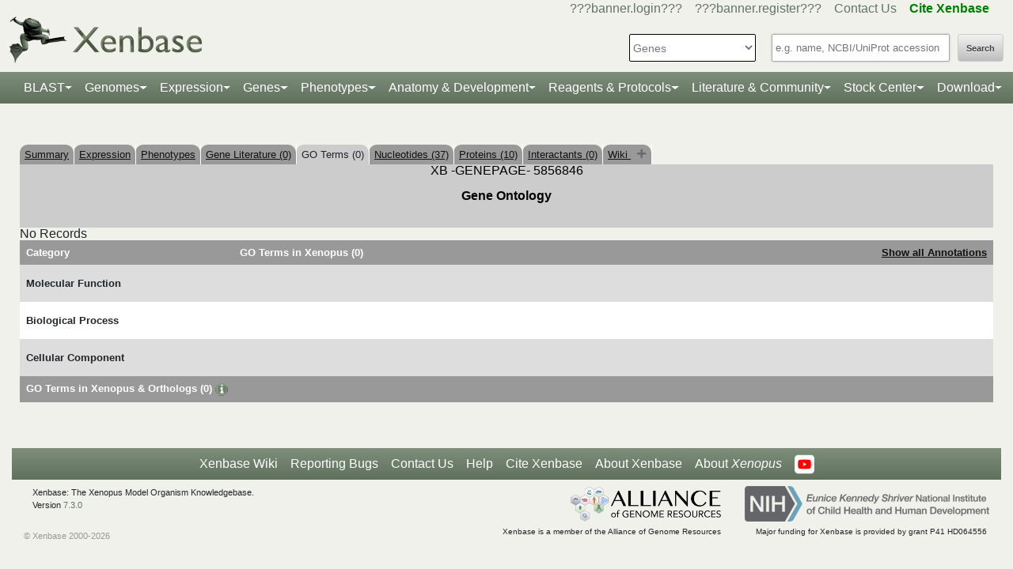

--- FILE ---
content_type: text/css;charset=UTF-8
request_url: https://www.xenbase.org/xenbase/js/go-ribbon/wc-go-ribbon/src/components/go-ribbon/go-ribbon.css
body_size: 305
content:
:host {
  display: block;
}

.go-ribbon-container {
  width: 100%;
  max-width: 100%;
  min-height: 300px;
  box-sizing: border-box;
  margin: auto;
  overflow-x: hidden;
  overflow-y: hidden;
  padding: 10px 10px var(--container-padding-bottom, 10px) 10px;
}

.ribbon-strips-container {
  display: block;
  max-width: 100%;
  overflow-x: auto;
  overflow-y: hidden;
}

.ribbon-strips-container > div {
  font-style: italic;
  color: #7b7b7b;
  font-family: "Lato", "Helvetica", sans-serif;
  font-size: 0.8rem;
  padding-top: 10px;
  padding-bottom: 5px;
}

wc-ribbon-table {
  display: block;
  max-width: 100%;
  overflow-x: auto;
}

--- FILE ---
content_type: text/css;charset=UTF-8
request_url: https://www.xenbase.org/xenbase/js/go-ribbon/wc-ribbon-strips/src/components/ribbon-strips/ribbon-strips.css
body_size: 644
content:
.ribbon, .ribbon * {
  margin: 0;
  padding: 0;
  box-sizing: border-box;
  font-weight: 300;
}
.ribbon b {
  font-weight: 600;
  color: var(--ribbon-b-color, #355434) !important;
}
.ribbon {
  display: table;
  width: 100%;
  font-family: Lato, Helvetica, sans-serif;
  font-size: 0.8rem;
}
.ribbon__category {
  display: block;
  margin-bottom: 0.5rem;
  margin-top: 10rem;
}
.ribbon__category--separator {
  display: inline-block;
  padding: 0px 15px;
}
.ribbon__category--cell {
  display: inline-block;
  width: 18px;
  outline: none;
  text-align: left;
  white-space: nowrap;
  transform: translateY(-2px) rotate(-45deg);
  color: black;
  background-color: transparent !important;
}
.ribbon__category--cell[id*=All] {
  font-weight: bold;
}
.ribbon__category--cell.clickable:active {
  pointer-events: none;
}
.ribbon__category--cell:hover {
  cursor: help !important;
  font-weight: bold;
}
.ribbon__subject {
  display: block;
  padding-bottom: 0rem;
  white-space: nowrap;
}
.ribbon__subject__label--left {
  display: inline-block;
  width: 140px;
}
.ribbon__subject__label--right {
  display: inline-block;
  margin-left: 1rem;
}
.ribbon__subject--separator {
  display: inline-block;
  padding: 0px 15px;
}
.ribbon__subject--cell {
  display: inline-block;
  width: 18px;
  height: 18px;
  box-shadow: 0px 0px 1px rgba(0, 0, 0, 0.356);
  outline: none;
  text-align: center;
}
.ribbon__subject--cell--hover {
  cursor: pointer;
}
.ribbon__subject--cell--no-annotation {
  display: inline-block;
  width: 18px;
  height: 18px;
  box-shadow: 0px 0px 1px rgba(0, 0, 0, 0.356);
  outline: none;
  text-align: center;
}
.ribbon__subject--cell--no-annotation:hover {
  cursor: not-allowed !important;
}
.ribbon__subject--cell--disabled {
  display: inline-block;
  width: 18px;
  height: 18px;
  box-shadow: 0px 0px 1px rgba(0, 0, 0, 0.356);
  outline: none;
  text-align: center;
  background: repeating-linear-gradient(45deg, #ffffff, rgba(0, 0, 0, 0.1) 1px, #ffffff 2px, #ffffff 12px);
}

.selected {
  font-weight: bold !important;
}

.clickable {
  cursor: pointer !important;
}

--- FILE ---
content_type: text/css;charset=UTF-8
request_url: https://www.xenbase.org/xenbase/js/go-ribbon/wc-spinner/src/components/spinner/spinner.css
body_size: 1762
content:
:host {
  display: block;
}

.lds-circle {
  display: inline-block;
  transform: translateZ(1px);
}
.lds-circle > div {
  display: inline-block;
  width: var(--spinner-width, 64px);
  height: var(--spinner-height, 64px);
  margin: 8px;
  border-radius: 50%;
  background: var(--color-primary, #fff);
  animation: lds-circle 2.4s cubic-bezier(0, 0.2, 0.8, 1) infinite;
}
@keyframes lds-circle {
  0%, 100% {
    animation-timing-function: cubic-bezier(0.5, 0, 1, 0.5);
  }
  0% {
    transform: rotateY(0deg);
  }
  50% {
    transform: rotateY(1800deg);
    animation-timing-function: cubic-bezier(0, 0.5, 0.5, 1);
  }
  100% {
    transform: rotateY(3600deg);
  }
}

.lds-dual-ring {
  display: inline-block;
  width: 80px;
  height: 80px;
}
.lds-dual-ring:after {
  content: " ";
  display: block;
  width: 64px;
  height: 64px;
  margin: 8px;
  border-radius: 50%;
  border: 6px solid var(--color-primary, #fff);
  border-color: var(--color-primary, #fff) transparent var(--color-primary, #fff) transparent;
  animation: lds-dual-ring 1.2s linear infinite;
}
@keyframes lds-dual-ring {
  0% {
    transform: rotate(0deg);
  }
  100% {
    transform: rotate(360deg);
  }
}

.lds-facebook {
  display: inline-block;
  position: relative;
  width: 80px;
  height: 80px;
}
.lds-facebook div {
  display: inline-block;
  position: absolute;
  left: 8px;
  width: 16px;
  background: var(--color-primary, #fff);
  animation: lds-facebook 1.2s cubic-bezier(0, 0.5, 0.5, 1) infinite;
}
.lds-facebook div:nth-child(1) {
  left: 8px;
  animation-delay: -0.24s;
}
.lds-facebook div:nth-child(2) {
  left: 32px;
  animation-delay: -0.12s;
}
.lds-facebook div:nth-child(3) {
  left: 56px;
  animation-delay: 0;
}
@keyframes lds-facebook {
  0% {
    top: 8px;
    height: 64px;
  }
  50%, 100% {
    top: 24px;
    height: 32px;
  }
}

.lds-heart {
  display: inline-block;
  position: relative;
  width: 80px;
  height: 80px;
  transform: rotate(45deg);
  transform-origin: 40px 40px;
}
.lds-heart div {
  top: 32px;
  left: 32px;
  position: absolute;
  width: 32px;
  height: 32px;
  background: var(--color-primary, #fff);
  animation: lds-heart 1.2s infinite cubic-bezier(0.215, 0.61, 0.355, 1);
}
.lds-heart div:after,
.lds-heart div:before {
  content: " ";
  position: absolute;
  display: block;
  width: 32px;
  height: 32px;
  background: var(--color-primary, #fff);
}
.lds-heart div:before {
  left: -24px;
  border-radius: 50% 0 0 50%;
}
.lds-heart div:after {
  top: -24px;
  border-radius: 50% 50% 0 0;
}
@keyframes lds-heart {
  0% {
    transform: scale(0.95);
  }
  5% {
    transform: scale(1.1);
  }
  39% {
    transform: scale(0.85);
  }
  45% {
    transform: scale(1);
  }
  60% {
    transform: scale(0.95);
  }
  100% {
    transform: scale(0.9);
  }
}

.lds-ring {
  display: inline-block;
  position: relative;
  width: 80px;
  height: 80px;
}
.lds-ring div {
  box-sizing: border-box;
  display: block;
  position: absolute;
  width: 64px;
  height: 64px;
  margin: 8px;
  border: 8px solid var(--color-primary, #fff);
  border-radius: 50%;
  animation: lds-ring 1.2s cubic-bezier(0.5, 0, 0.5, 1) infinite;
  border-color: var(--color-primary, #fff) transparent transparent transparent;
}
.lds-ring div:nth-child(1) {
  animation-delay: -0.45s;
}
.lds-ring div:nth-child(2) {
  animation-delay: -0.3s;
}
.lds-ring div:nth-child(3) {
  animation-delay: -0.15s;
}
@keyframes lds-ring {
  0% {
    transform: rotate(0deg);
  }
  100% {
    transform: rotate(360deg);
  }
}

.lds-roller {
  display: inline-block;
  position: relative;
  width: 80px;
  height: 80px;
}
.lds-roller div {
  animation: lds-roller 1.2s cubic-bezier(0.5, 0, 0.5, 1) infinite;
  transform-origin: 40px 40px;
}
.lds-roller div:after {
  content: " ";
  display: block;
  position: absolute;
  width: 7px;
  height: 7px;
  border-radius: 50%;
  background: var(--color-primary, #fff);
  margin: -4px 0 0 -4px;
}
.lds-roller div:nth-child(1) {
  animation-delay: -0.036s;
}
.lds-roller div:nth-child(1):after {
  top: 63px;
  left: 63px;
}
.lds-roller div:nth-child(2) {
  animation-delay: -0.072s;
}
.lds-roller div:nth-child(2):after {
  top: 68px;
  left: 56px;
}
.lds-roller div:nth-child(3) {
  animation-delay: -0.108s;
}
.lds-roller div:nth-child(3):after {
  top: 71px;
  left: 48px;
}
.lds-roller div:nth-child(4) {
  animation-delay: -0.144s;
}
.lds-roller div:nth-child(4):after {
  top: 72px;
  left: 40px;
}
.lds-roller div:nth-child(5) {
  animation-delay: -0.18s;
}
.lds-roller div:nth-child(5):after {
  top: 71px;
  left: 32px;
}
.lds-roller div:nth-child(6) {
  animation-delay: -0.216s;
}
.lds-roller div:nth-child(6):after {
  top: 68px;
  left: 24px;
}
.lds-roller div:nth-child(7) {
  animation-delay: -0.252s;
}
.lds-roller div:nth-child(7):after {
  top: 63px;
  left: 17px;
}
.lds-roller div:nth-child(8) {
  animation-delay: -0.288s;
}
.lds-roller div:nth-child(8):after {
  top: 56px;
  left: 12px;
}
@keyframes lds-roller {
  0% {
    transform: rotate(0deg);
  }
  100% {
    transform: rotate(360deg);
  }
}

.lds-default {
  display: inline-block;
  position: relative;
  width: 80px;
  height: 80px;
}
.lds-default div {
  position: absolute;
  width: 6px;
  height: 6px;
  background: var(--color-primary, #fff);
  border-radius: 50%;
  animation: lds-default 1.2s linear infinite;
}
.lds-default div:nth-child(1) {
  animation-delay: 0s;
  top: 37px;
  left: 66px;
}
.lds-default div:nth-child(2) {
  animation-delay: -0.1s;
  top: 22px;
  left: 62px;
}
.lds-default div:nth-child(3) {
  animation-delay: -0.2s;
  top: 11px;
  left: 52px;
}
.lds-default div:nth-child(4) {
  animation-delay: -0.3s;
  top: 7px;
  left: 37px;
}
.lds-default div:nth-child(5) {
  animation-delay: -0.4s;
  top: 11px;
  left: 22px;
}
.lds-default div:nth-child(6) {
  animation-delay: -0.5s;
  top: 22px;
  left: 11px;
}
.lds-default div:nth-child(7) {
  animation-delay: -0.6s;
  top: 37px;
  left: 7px;
}
.lds-default div:nth-child(8) {
  animation-delay: -0.7s;
  top: 52px;
  left: 11px;
}
.lds-default div:nth-child(9) {
  animation-delay: -0.8s;
  top: 62px;
  left: 22px;
}
.lds-default div:nth-child(10) {
  animation-delay: -0.9s;
  top: 66px;
  left: 37px;
}
.lds-default div:nth-child(11) {
  animation-delay: -1s;
  top: 62px;
  left: 52px;
}
.lds-default div:nth-child(12) {
  animation-delay: -1.1s;
  top: 52px;
  left: 62px;
}
@keyframes lds-default {
  0%, 20%, 80%, 100% {
    transform: scale(1);
  }
  50% {
    transform: scale(1.5);
  }
}

.lds-ellipsis {
  display: inline-block;
  position: relative;
  width: 80px;
  height: 80px;
}
.lds-ellipsis div {
  position: absolute;
  top: 33px;
  width: 13px;
  height: 13px;
  border-radius: 50%;
  background: var(--color-primary, #fff);
  animation-timing-function: cubic-bezier(0, 1, 1, 0);
}
.lds-ellipsis div:nth-child(1) {
  left: 8px;
  animation: lds-ellipsis1 0.6s infinite;
}
.lds-ellipsis div:nth-child(2) {
  left: 8px;
  animation: lds-ellipsis2 0.6s infinite;
}
.lds-ellipsis div:nth-child(3) {
  left: 32px;
  animation: lds-ellipsis2 0.6s infinite;
}
.lds-ellipsis div:nth-child(4) {
  left: 56px;
  animation: lds-ellipsis3 0.6s infinite;
}
@keyframes lds-ellipsis1 {
  0% {
    transform: scale(0);
  }
  100% {
    transform: scale(1);
  }
}
@keyframes lds-ellipsis3 {
  0% {
    transform: scale(1);
  }
  100% {
    transform: scale(0);
  }
}
@keyframes lds-ellipsis2 {
  0% {
    transform: translate(0, 0);
  }
  100% {
    transform: translate(24px, 0);
  }
}

.lds-grid {
  display: inline-block;
  position: relative;
  width: 80px;
  height: 80px;
}
.lds-grid div {
  position: absolute;
  width: 16px;
  height: 16px;
  border-radius: 50%;
  background: var(--color-primary, #fff);
  animation: lds-grid 1.2s linear infinite;
}
.lds-grid div:nth-child(1) {
  top: 8px;
  left: 8px;
  animation-delay: 0s;
}
.lds-grid div:nth-child(2) {
  top: 8px;
  left: 32px;
  animation-delay: -0.4s;
}
.lds-grid div:nth-child(3) {
  top: 8px;
  left: 56px;
  animation-delay: -0.8s;
}
.lds-grid div:nth-child(4) {
  top: 32px;
  left: 8px;
  animation-delay: -0.4s;
}
.lds-grid div:nth-child(5) {
  top: 32px;
  left: 32px;
  animation-delay: -0.8s;
}
.lds-grid div:nth-child(6) {
  top: 32px;
  left: 56px;
  animation-delay: -1.2s;
}
.lds-grid div:nth-child(7) {
  top: 56px;
  left: 8px;
  animation-delay: -0.8s;
}
.lds-grid div:nth-child(8) {
  top: 56px;
  left: 32px;
  animation-delay: -1.2s;
}
.lds-grid div:nth-child(9) {
  top: 56px;
  left: 56px;
  animation-delay: -1.6s;
}
@keyframes lds-grid {
  0%, 100% {
    opacity: 1;
  }
  50% {
    opacity: 0.5;
  }
}

.lds-hourglass {
  display: inline-block;
  position: relative;
  width: 80px;
  height: 80px;
}
.lds-hourglass:after {
  content: " ";
  display: block;
  border-radius: 50%;
  width: 0;
  height: 0;
  margin: 8px;
  box-sizing: border-box;
  border: 32px solid var(--color-primary, #fff);
  border-color: var(--color-primary, #fff) transparent var(--color-primary, #fff) transparent;
  animation: lds-hourglass 1.2s infinite;
}
@keyframes lds-hourglass {
  0% {
    transform: rotate(0);
    animation-timing-function: cubic-bezier(0.55, 0.055, 0.675, 0.19);
  }
  50% {
    transform: rotate(900deg);
    animation-timing-function: cubic-bezier(0.215, 0.61, 0.355, 1);
  }
  100% {
    transform: rotate(1800deg);
  }
}

.lds-ripple {
  display: inline-block;
  position: relative;
  width: 80px;
  height: 80px;
}
.lds-ripple div {
  position: absolute;
  border: 4px solid var(--color-primary, #fff);
  opacity: 1;
  border-radius: 50%;
  animation: lds-ripple 1s cubic-bezier(0, 0.2, 0.8, 1) infinite;
}
.lds-ripple div:nth-child(2) {
  animation-delay: -0.5s;
}
@keyframes lds-ripple {
  0% {
    top: 36px;
    left: 36px;
    width: 0;
    height: 0;
    opacity: 1;
  }
  100% {
    top: 0px;
    left: 0px;
    width: 72px;
    height: 72px;
    opacity: 0;
  }
}

.lds-spinner {
  color: official;
  display: inline-block;
  position: relative;
  width: 80px;
  height: 80px;
}
.lds-spinner div {
  transform-origin: 40px 40px;
  animation: lds-spinner 1.2s linear infinite;
}
.lds-spinner div:after {
  content: " ";
  display: block;
  position: absolute;
  top: 25px;
  left: 38px;
  width: 3px;
  height: 8px;
  border-radius: 20%;
  background: var(--color-primary, #fff);
}
.lds-spinner div:nth-child(1) {
  transform: rotate(0deg);
  animation-delay: -1.1s;
}
.lds-spinner div:nth-child(2) {
  transform: rotate(30deg);
  animation-delay: -1s;
}
.lds-spinner div:nth-child(3) {
  transform: rotate(60deg);
  animation-delay: -0.9s;
}
.lds-spinner div:nth-child(4) {
  transform: rotate(90deg);
  animation-delay: -0.8s;
}
.lds-spinner div:nth-child(5) {
  transform: rotate(120deg);
  animation-delay: -0.7s;
}
.lds-spinner div:nth-child(6) {
  transform: rotate(150deg);
  animation-delay: -0.6s;
}
.lds-spinner div:nth-child(7) {
  transform: rotate(180deg);
  animation-delay: -0.5s;
}
.lds-spinner div:nth-child(8) {
  transform: rotate(210deg);
  animation-delay: -0.4s;
}
.lds-spinner div:nth-child(9) {
  transform: rotate(240deg);
  animation-delay: -0.3s;
}
.lds-spinner div:nth-child(10) {
  transform: rotate(270deg);
  animation-delay: -0.2s;
}
.lds-spinner div:nth-child(11) {
  transform: rotate(300deg);
  animation-delay: -0.1s;
}
.lds-spinner div:nth-child(12) {
  transform: rotate(330deg);
  animation-delay: 0s;
}
@keyframes lds-spinner {
  0% {
    opacity: 1;
  }
  100% {
    opacity: 0;
  }
}



--- FILE ---
content_type: application/javascript;charset=UTF-8
request_url: https://www.xenbase.org/xenbase/js/go-ribbon/wc-go-ribbon/node_modules/@geneontology/wc-spinner/dist/wc-spinner/index-fc20ed23.js
body_size: 29342
content:
const NAMESPACE = 'wc-spinner';
const BUILD = /* wc-spinner */ { allRenderFn: true, appendChildSlotFix: false, asyncLoading: true, asyncQueue: false, cloneNodeFix: false, cmpDidLoad: true, cmpDidRender: false, cmpDidUnload: true, cmpDidUpdate: false, cmpShouldUpdate: false, cmpWillLoad: false, cmpWillRender: false, cmpWillUpdate: true, connectedCallback: false, constructableCSS: false, cssAnnotations: true, cssVarShim: true, devTools: true, disconnectedCallback: false, dynamicImportShim: true, element: false, event: false, hasRenderFn: true, hostListener: false, hostListenerTarget: false, hostListenerTargetBody: false, hostListenerTargetDocument: false, hostListenerTargetParent: false, hostListenerTargetWindow: false, hotModuleReplacement: true, hydrateClientSide: false, hydrateServerSide: false, hydratedAttribute: false, hydratedClass: true, initializeNextTick: false, isDebug: false, isDev: true, isTesting: false, lazyLoad: true, lifecycle: true, lifecycleDOMEvents: false, member: true, method: false, mode: false, observeAttribute: true, profile: true, prop: true, propBoolean: false, propMutable: false, propNumber: true, propString: true, reflect: false, safari10: true, scoped: false, scriptDataOpts: true, shadowDelegatesFocus: false, shadowDom: false, shadowDomShim: true, slot: false, slotChildNodesFix: false, slotRelocation: false, state: false, style: true, svg: false, taskQueue: true, updatable: true, vdomAttribute: true, vdomClass: true, vdomFunctional: false, vdomKey: false, vdomListener: false, vdomPropOrAttr: false, vdomRef: false, vdomRender: true, vdomStyle: false, vdomText: false, vdomXlink: false, watchCallback: true };

let scopeId;
let contentRef;
let hostTagName;
let i = 0;
let useNativeShadowDom = false;
let checkSlotFallbackVisibility = false;
let checkSlotRelocate = false;
let isSvgMode = false;
let renderingRef = null;
let queueCongestion = 0;
let queuePending = false;
const win = typeof window !== 'undefined' ? window : {};
const CSS = BUILD.cssVarShim ? win.CSS : null;
const doc = win.document || { head: {} };
const H = (win.HTMLElement || class {
});
const plt = {
    $flags$: 0,
    $resourcesUrl$: '',
    jmp: h => h(),
    raf: h => requestAnimationFrame(h),
    ael: (el, eventName, listener, opts) => el.addEventListener(eventName, listener, opts),
    rel: (el, eventName, listener, opts) => el.removeEventListener(eventName, listener, opts),
};
const supportsShadow = BUILD.shadowDomShim && BUILD.shadowDom ? /*@__PURE__*/ (() => (doc.head.attachShadow + '').indexOf('[native') > -1)() : true;
const supportsListenerOptions = /*@__PURE__*/ (() => {
    let supportsListenerOptions = false;
    try {
        doc.addEventListener('e', null, Object.defineProperty({}, 'passive', {
            get() {
                supportsListenerOptions = true;
            },
        }));
    }
    catch (e) { }
    return supportsListenerOptions;
})();
const promiseResolve = (v) => Promise.resolve(v);
const supportsConstructibleStylesheets = BUILD.constructableCSS
    ? /*@__PURE__*/ (() => {
        try {
            new CSSStyleSheet();
            return true;
        }
        catch (e) { }
        return false;
    })()
    : false;
const Context = {};
const addHostEventListeners = (elm, hostRef, listeners, attachParentListeners) => {
    if (BUILD.hostListener && listeners) {
        // this is called immediately within the element's constructor
        // initialize our event listeners on the host element
        // we do this now so that we can listen to events that may
        // have fired even before the instance is ready
        if (BUILD.hostListenerTargetParent) {
            // this component may have event listeners that should be attached to the parent
            if (attachParentListeners) {
                // this is being ran from within the connectedCallback
                // which is important so that we know the host element actually has a parent element
                // filter out the listeners to only have the ones that ARE being attached to the parent
                listeners = listeners.filter(([flags]) => flags & 16 /* TargetParent */);
            }
            else {
                // this is being ran from within the component constructor
                // everything BUT the parent element listeners should be attached at this time
                // filter out the listeners that are NOT being attached to the parent
                listeners = listeners.filter(([flags]) => !(flags & 16 /* TargetParent */));
            }
        }
        listeners.map(([flags, name, method]) => {
            const target = BUILD.hostListenerTarget ? getHostListenerTarget(elm, flags) : elm;
            const handler = hostListenerProxy(hostRef, method);
            const opts = hostListenerOpts(flags);
            plt.ael(target, name, handler, opts);
            (hostRef.$rmListeners$ = hostRef.$rmListeners$ || []).push(() => plt.rel(target, name, handler, opts));
        });
    }
};
const hostListenerProxy = (hostRef, methodName) => (ev) => {
    if (BUILD.lazyLoad) {
        if (hostRef.$flags$ & 256 /* isListenReady */) {
            // instance is ready, let's call it's member method for this event
            hostRef.$lazyInstance$[methodName](ev);
        }
        else {
            (hostRef.$queuedListeners$ = hostRef.$queuedListeners$ || []).push([methodName, ev]);
        }
    }
    else {
        hostRef.$hostElement$[methodName](ev);
    }
};
const getHostListenerTarget = (elm, flags) => {
    if (BUILD.hostListenerTargetDocument && flags & 4 /* TargetDocument */)
        return doc;
    if (BUILD.hostListenerTargetWindow && flags & 8 /* TargetWindow */)
        return win;
    if (BUILD.hostListenerTargetBody && flags & 32 /* TargetBody */)
        return doc.body;
    if (BUILD.hostListenerTargetParent && flags & 16 /* TargetParent */)
        return elm.parentElement;
    return elm;
};
// prettier-ignore
const hostListenerOpts = (flags) => supportsListenerOptions
    ? ({
        passive: (flags & 1 /* Passive */) !== 0,
        capture: (flags & 2 /* Capture */) !== 0,
    })
    : (flags & 2 /* Capture */) !== 0;
const CONTENT_REF_ID = 'r';
const ORG_LOCATION_ID = 'o';
const SLOT_NODE_ID = 's';
const TEXT_NODE_ID = 't';
const HYDRATE_ID = 's-id';
const HYDRATED_STYLE_ID = 'sty-id';
const HYDRATE_CHILD_ID = 'c-id';
const HYDRATED_CSS = '{visibility:hidden}.hydrated{visibility:inherit}';
const XLINK_NS = 'http://www.w3.org/1999/xlink';
const createTime = (fnName, tagName = '') => {
    if (BUILD.profile && performance.mark) {
        const key = `st:${fnName}:${tagName}:${i++}`;
        // Start
        performance.mark(key);
        // End
        return () => performance.measure(`[Stencil] ${fnName}() <${tagName}>`, key);
    }
    else {
        return () => {
            return;
        };
    }
};
const uniqueTime = (key, measureText) => {
    if (BUILD.profile && performance.mark) {
        if (performance.getEntriesByName(key).length === 0) {
            performance.mark(key);
        }
        return () => {
            if (performance.getEntriesByName(measureText).length === 0) {
                performance.measure(measureText, key);
            }
        };
    }
    else {
        return () => {
            return;
        };
    }
};
const inspect = (ref) => {
    const hostRef = getHostRef(ref);
    if (!hostRef) {
        return undefined;
    }
    const flags = hostRef.$flags$;
    const hostElement = hostRef.$hostElement$;
    return {
        renderCount: hostRef.$renderCount$,
        flags: {
            hasRendered: !!(flags & 2 /* hasRendered */),
            hasConnected: !!(flags & 1 /* hasConnected */),
            isWaitingForChildren: !!(flags & 4 /* isWaitingForChildren */),
            isConstructingInstance: !!(flags & 8 /* isConstructingInstance */),
            isQueuedForUpdate: !!(flags & 16 /* isQueuedForUpdate */),
            hasInitializedComponent: !!(flags & 32 /* hasInitializedComponent */),
            hasLoadedComponent: !!(flags & 64 /* hasLoadedComponent */),
            isWatchReady: !!(flags & 128 /* isWatchReady */),
            isListenReady: !!(flags & 256 /* isListenReady */),
            needsRerender: !!(flags & 512 /* needsRerender */),
        },
        instanceValues: hostRef.$instanceValues$,
        ancestorComponent: hostRef.$ancestorComponent$,
        hostElement,
        lazyInstance: hostRef.$lazyInstance$,
        vnode: hostRef.$vnode$,
        modeName: hostRef.$modeName$,
        onReadyPromise: hostRef.$onReadyPromise$,
        onReadyResolve: hostRef.$onReadyResolve$,
        onInstancePromise: hostRef.$onInstancePromise$,
        onInstanceResolve: hostRef.$onInstanceResolve$,
        onRenderResolve: hostRef.$onRenderResolve$,
        queuedListeners: hostRef.$queuedListeners$,
        rmListeners: hostRef.$rmListeners$,
        ['s-id']: hostElement['s-id'],
        ['s-cr']: hostElement['s-cr'],
        ['s-lr']: hostElement['s-lr'],
        ['s-p']: hostElement['s-p'],
        ['s-rc']: hostElement['s-rc'],
        ['s-sc']: hostElement['s-sc'],
    };
};
const installDevTools = () => {
    if (BUILD.devTools) {
        const stencil = (win.stencil = win.stencil || {});
        const originalInspect = stencil.inspect;
        stencil.inspect = (ref) => {
            let result = inspect(ref);
            if (!result && typeof originalInspect === 'function') {
                result = originalInspect(ref);
            }
            return result;
        };
    }
};
const rootAppliedStyles = new WeakMap();
const registerStyle = (scopeId, cssText, allowCS) => {
    let style = styles.get(scopeId);
    if (supportsConstructibleStylesheets && allowCS) {
        style = (style || new CSSStyleSheet());
        style.replace(cssText);
    }
    else {
        style = cssText;
    }
    styles.set(scopeId, style);
};
const addStyle = (styleContainerNode, cmpMeta, mode, hostElm) => {
    let scopeId = BUILD.mode ? getScopeId(cmpMeta.$tagName$, mode) : getScopeId(cmpMeta.$tagName$);
    let style = styles.get(scopeId);
    // if an element is NOT connected then getRootNode() will return the wrong root node
    // so the fallback is to always use the document for the root node in those cases
    styleContainerNode = styleContainerNode.nodeType === 11 /* DocumentFragment */ ? styleContainerNode : doc;
    if (BUILD.mode && !style) {
        scopeId = getScopeId(cmpMeta.$tagName$);
        style = styles.get(scopeId);
    }
    if (style) {
        if (typeof style === 'string') {
            styleContainerNode = styleContainerNode.head || styleContainerNode;
            let appliedStyles = rootAppliedStyles.get(styleContainerNode);
            let styleElm;
            if (!appliedStyles) {
                rootAppliedStyles.set(styleContainerNode, (appliedStyles = new Set()));
            }
            if (!appliedStyles.has(scopeId)) {
                if (BUILD.hydrateClientSide && styleContainerNode.host && (styleElm = styleContainerNode.querySelector(`[${HYDRATED_STYLE_ID}="${scopeId}"]`))) {
                    // This is only happening on native shadow-dom, do not needs CSS var shim
                    styleElm.innerHTML = style;
                }
                else {
                    if (BUILD.cssVarShim && plt.$cssShim$) {
                        styleElm = plt.$cssShim$.createHostStyle(hostElm, scopeId, style, !!(cmpMeta.$flags$ & 10 /* needsScopedEncapsulation */));
                        const newScopeId = styleElm['s-sc'];
                        if (newScopeId) {
                            scopeId = newScopeId;
                            // we don't want to add this styleID to the appliedStyles Set
                            // since the cssVarShim might need to apply several different
                            // stylesheets for the same component
                            appliedStyles = null;
                        }
                    }
                    else {
                        styleElm = doc.createElement('style');
                        styleElm.innerHTML = style;
                    }
                    if (BUILD.hydrateServerSide || BUILD.hotModuleReplacement) {
                        styleElm.setAttribute(HYDRATED_STYLE_ID, scopeId);
                    }
                    styleContainerNode.insertBefore(styleElm, styleContainerNode.querySelector('link'));
                }
                if (appliedStyles) {
                    appliedStyles.add(scopeId);
                }
            }
        }
        else if (BUILD.constructableCSS && !styleContainerNode.adoptedStyleSheets.includes(style)) {
            styleContainerNode.adoptedStyleSheets = [...styleContainerNode.adoptedStyleSheets, style];
        }
    }
    return scopeId;
};
const attachStyles = (hostRef) => {
    const cmpMeta = hostRef.$cmpMeta$;
    const elm = hostRef.$hostElement$;
    const flags = cmpMeta.$flags$;
    const endAttachStyles = createTime('attachStyles', cmpMeta.$tagName$);
    const scopeId = addStyle(BUILD.shadowDom && supportsShadow && elm.shadowRoot ? elm.shadowRoot : elm.getRootNode(), cmpMeta, hostRef.$modeName$, elm);
    if ((BUILD.shadowDom || BUILD.scoped) && BUILD.cssAnnotations && flags & 10 /* needsScopedEncapsulation */) {
        // only required when we're NOT using native shadow dom (slot)
        // or this browser doesn't support native shadow dom
        // and this host element was NOT created with SSR
        // let's pick out the inner content for slot projection
        // create a node to represent where the original
        // content was first placed, which is useful later on
        // DOM WRITE!!
        elm['s-sc'] = scopeId;
        elm.classList.add(scopeId + '-h');
        if (BUILD.scoped && flags & 2 /* scopedCssEncapsulation */) {
            elm.classList.add(scopeId + '-s');
        }
    }
    endAttachStyles();
};
const getScopeId = (tagName, mode) => 'sc-' + (BUILD.mode && mode ? tagName + '-' + mode : tagName);
const convertScopedToShadow = (css) => css.replace(/\/\*!@([^\/]+)\*\/[^\{]+\{/g, '$1{');
// Private
const computeMode = (elm) => modeResolutionChain.map(h => h(elm)).find(m => !!m);
// Public
const setMode = (handler) => modeResolutionChain.push(handler);
const getMode = (ref) => getHostRef(ref).$modeName$;
/**
 * Default style mode id
 */
/**
 * Reusable empty obj/array
 * Don't add values to these!!
 */
const EMPTY_OBJ = {};
/**
 * Namespaces
 */
const SVG_NS = 'http://www.w3.org/2000/svg';
const HTML_NS = 'http://www.w3.org/1999/xhtml';
const IS_NODE_ENV = typeof global !== 'undefined' &&
    typeof require === 'function' &&
    !!global.process &&
    Array.isArray(global.process.argv) &&
    typeof __filename === 'string' &&
    (!global.origin || typeof global.origin !== 'string');
const IS_NODE_WINDOWS_ENV = IS_NODE_ENV && global.process.platform === 'win32';
const isDef = (v) => v != null;
const isComplexType = (o) => {
    // https://jsperf.com/typeof-fn-object/5
    o = typeof o;
    return o === 'object' || o === 'function';
};
const getDynamicImportFunction = (namespace) => `__sc_import_${namespace.replace(/\s|-/g, '_')}`;
/**
 * Production h() function based on Preact by
 * Jason Miller (@developit)
 * Licensed under the MIT License
 * https://github.com/developit/preact/blob/master/LICENSE
 *
 * Modified for Stencil's compiler and vdom
 */
// const stack: any[] = [];
// export function h(nodeName: string | d.FunctionalComponent, vnodeData: d.PropsType, child?: d.ChildType): d.VNode;
// export function h(nodeName: string | d.FunctionalComponent, vnodeData: d.PropsType, ...children: d.ChildType[]): d.VNode;
const h = (nodeName, vnodeData, ...children) => {
    let child = null;
    let key = null;
    let slotName = null;
    let simple = false;
    let lastSimple = false;
    let vNodeChildren = [];
    const walk = (c) => {
        for (let i = 0; i < c.length; i++) {
            child = c[i];
            if (Array.isArray(child)) {
                walk(child);
            }
            else if (child != null && typeof child !== 'boolean') {
                if ((simple = typeof nodeName !== 'function' && !isComplexType(child))) {
                    child = String(child);
                }
                else if (BUILD.isDev && typeof nodeName !== 'function' && child.$flags$ === undefined) {
                    consoleDevError(`vNode passed as children has unexpected type.
Make sure it's using the correct h() function.
Empty objects can also be the cause, look for JSX comments that became objects.`);
                }
                if (simple && lastSimple) {
                    // If the previous child was simple (string), we merge both
                    vNodeChildren[vNodeChildren.length - 1].$text$ += child;
                }
                else {
                    // Append a new vNode, if it's text, we create a text vNode
                    vNodeChildren.push(simple ? newVNode(null, child) : child);
                }
                lastSimple = simple;
            }
        }
    };
    walk(children);
    if (vnodeData) {
        if (BUILD.isDev && nodeName === 'input') {
            validateInputProperties(vnodeData);
        }
        // normalize class / classname attributes
        if (BUILD.vdomKey && vnodeData.key) {
            key = vnodeData.key;
        }
        if (BUILD.slotRelocation && vnodeData.name) {
            slotName = vnodeData.name;
        }
        if (BUILD.vdomClass) {
            const classData = vnodeData.className || vnodeData.class;
            if (classData) {
                vnodeData.class =
                    typeof classData !== 'object'
                        ? classData
                        : Object.keys(classData)
                            .filter(k => classData[k])
                            .join(' ');
            }
        }
    }
    if (BUILD.isDev && vNodeChildren.some(isHost)) {
        consoleDevError(`The <Host> must be the single root component. Make sure:
- You are NOT using hostData() and <Host> in the same component.
- <Host> is used once, and it's the single root component of the render() function.`);
    }
    if (BUILD.vdomFunctional && typeof nodeName === 'function') {
        // nodeName is a functional component
        return nodeName(vnodeData === null ? {} : vnodeData, vNodeChildren, vdomFnUtils);
    }
    const vnode = newVNode(nodeName, null);
    vnode.$attrs$ = vnodeData;
    if (vNodeChildren.length > 0) {
        vnode.$children$ = vNodeChildren;
    }
    if (BUILD.vdomKey) {
        vnode.$key$ = key;
    }
    if (BUILD.slotRelocation) {
        vnode.$name$ = slotName;
    }
    return vnode;
};
const newVNode = (tag, text) => {
    const vnode = {
        $flags$: 0,
        $tag$: tag,
        $text$: text,
        $elm$: null,
        $children$: null,
    };
    if (BUILD.vdomAttribute) {
        vnode.$attrs$ = null;
    }
    if (BUILD.vdomKey) {
        vnode.$key$ = null;
    }
    if (BUILD.slotRelocation) {
        vnode.$name$ = null;
    }
    return vnode;
};
const Host = {};
const isHost = (node) => node && node.$tag$ === Host;
const vdomFnUtils = {
    forEach: (children, cb) => children.map(convertToPublic).forEach(cb),
    map: (children, cb) => children
        .map(convertToPublic)
        .map(cb)
        .map(convertToPrivate),
};
const convertToPublic = (node) => ({
    vattrs: node.$attrs$,
    vchildren: node.$children$,
    vkey: node.$key$,
    vname: node.$name$,
    vtag: node.$tag$,
    vtext: node.$text$,
});
const convertToPrivate = (node) => {
    const vnode = newVNode(node.vtag, node.vtext);
    vnode.$attrs$ = node.vattrs;
    vnode.$children$ = node.vchildren;
    vnode.$key$ = node.vkey;
    vnode.$name$ = node.vname;
    return vnode;
};
const validateInputProperties = (vnodeData) => {
    const props = Object.keys(vnodeData);
    const typeIndex = props.indexOf('type');
    const minIndex = props.indexOf('min');
    const maxIndex = props.indexOf('max');
    const stepIndex = props.indexOf('min');
    const value = props.indexOf('value');
    if (value === -1) {
        return;
    }
    if (value < typeIndex || value < minIndex || value < maxIndex || value < stepIndex) {
        consoleDevWarn(`The "value" prop of <input> should be set after "min", "max", "type" and "step"`);
    }
};
/**
 * Production setAccessor() function based on Preact by
 * Jason Miller (@developit)
 * Licensed under the MIT License
 * https://github.com/developit/preact/blob/master/LICENSE
 *
 * Modified for Stencil's compiler and vdom
 */
const setAccessor = (elm, memberName, oldValue, newValue, isSvg, flags) => {
    if (oldValue !== newValue) {
        let isProp = isMemberInElement(elm, memberName);
        let ln = memberName.toLowerCase();
        if (BUILD.vdomClass && memberName === 'class') {
            const classList = elm.classList;
            const oldClasses = parseClassList(oldValue);
            const newClasses = parseClassList(newValue);
            classList.remove(...oldClasses.filter(c => c && !newClasses.includes(c)));
            classList.add(...newClasses.filter(c => c && !oldClasses.includes(c)));
        }
        else if (BUILD.vdomStyle && memberName === 'style') {
            // update style attribute, css properties and values
            if (BUILD.updatable) {
                for (const prop in oldValue) {
                    if (!newValue || newValue[prop] == null) {
                        if (!BUILD.hydrateServerSide && prop.includes('-')) {
                            elm.style.removeProperty(prop);
                        }
                        else {
                            elm.style[prop] = '';
                        }
                    }
                }
            }
            for (const prop in newValue) {
                if (!oldValue || newValue[prop] !== oldValue[prop]) {
                    if (!BUILD.hydrateServerSide && prop.includes('-')) {
                        elm.style.setProperty(prop, newValue[prop]);
                    }
                    else {
                        elm.style[prop] = newValue[prop];
                    }
                }
            }
        }
        else if (BUILD.vdomKey && memberName === 'key')
            ;
        else if (BUILD.vdomRef && memberName === 'ref') {
            // minifier will clean this up
            if (newValue) {
                newValue(elm);
            }
        }
        else if (BUILD.vdomListener && (BUILD.lazyLoad ? !isProp : !elm.__lookupSetter__(memberName)) && memberName[0] === 'o' && memberName[1] === 'n') {
            // Event Handlers
            // so if the member name starts with "on" and the 3rd characters is
            // a capital letter, and it's not already a member on the element,
            // then we're assuming it's an event listener
            if (memberName[2] === '-') {
                // on- prefixed events
                // allows to be explicit about the dom event to listen without any magic
                // under the hood:
                // <my-cmp on-click> // listens for "click"
                // <my-cmp on-Click> // listens for "Click"
                // <my-cmp on-ionChange> // listens for "ionChange"
                // <my-cmp on-EVENTS> // listens for "EVENTS"
                memberName = memberName.slice(3);
            }
            else if (isMemberInElement(win, ln)) {
                // standard event
                // the JSX attribute could have been "onMouseOver" and the
                // member name "onmouseover" is on the window's prototype
                // so let's add the listener "mouseover", which is all lowercased
                memberName = ln.slice(2);
            }
            else {
                // custom event
                // the JSX attribute could have been "onMyCustomEvent"
                // so let's trim off the "on" prefix and lowercase the first character
                // and add the listener "myCustomEvent"
                // except for the first character, we keep the event name case
                memberName = ln[2] + memberName.slice(3);
            }
            if (oldValue) {
                plt.rel(elm, memberName, oldValue, false);
            }
            if (newValue) {
                plt.ael(elm, memberName, newValue, false);
            }
        }
        else if (BUILD.vdomPropOrAttr) {
            // Set property if it exists and it's not a SVG
            const isComplex = isComplexType(newValue);
            if ((isProp || (isComplex && newValue !== null)) && !isSvg) {
                try {
                    if (!elm.tagName.includes('-')) {
                        let n = newValue == null ? '' : newValue;
                        // Workaround for Safari, moving the <input> caret when re-assigning the same valued
                        if (memberName === 'list') {
                            isProp = false;
                            // tslint:disable-next-line: triple-equals
                        }
                        else if (oldValue == null || elm[memberName] != n) {
                            elm[memberName] = n;
                        }
                    }
                    else {
                        elm[memberName] = newValue;
                    }
                }
                catch (e) { }
            }
            /**
             * Need to manually update attribute if:
             * - memberName is not an attribute
             * - if we are rendering the host element in order to reflect attribute
             * - if it's a SVG, since properties might not work in <svg>
             * - if the newValue is null/undefined or 'false'.
             */
            let xlink = false;
            if (BUILD.vdomXlink) {
                if (ln !== (ln = ln.replace(/^xlink\:?/, ''))) {
                    memberName = ln;
                    xlink = true;
                }
            }
            if (newValue == null || newValue === false) {
                if (BUILD.vdomXlink && xlink) {
                    elm.removeAttributeNS(XLINK_NS, memberName);
                }
                else {
                    elm.removeAttribute(memberName);
                }
            }
            else if ((!isProp || flags & 4 /* isHost */ || isSvg) && !isComplex) {
                newValue = newValue === true ? '' : newValue;
                if (BUILD.vdomXlink && xlink) {
                    elm.setAttributeNS(XLINK_NS, memberName, newValue);
                }
                else {
                    elm.setAttribute(memberName, newValue);
                }
            }
        }
    }
};
const parseClassListRegex = /\s/;
const parseClassList = (value) => (!value ? [] : value.split(parseClassListRegex));
const updateElement = (oldVnode, newVnode, isSvgMode, memberName) => {
    // if the element passed in is a shadow root, which is a document fragment
    // then we want to be adding attrs/props to the shadow root's "host" element
    // if it's not a shadow root, then we add attrs/props to the same element
    const elm = newVnode.$elm$.nodeType === 11 /* DocumentFragment */ && newVnode.$elm$.host ? newVnode.$elm$.host : newVnode.$elm$;
    const oldVnodeAttrs = (oldVnode && oldVnode.$attrs$) || EMPTY_OBJ;
    const newVnodeAttrs = newVnode.$attrs$ || EMPTY_OBJ;
    if (BUILD.updatable) {
        // remove attributes no longer present on the vnode by setting them to undefined
        for (memberName in oldVnodeAttrs) {
            if (!(memberName in newVnodeAttrs)) {
                setAccessor(elm, memberName, oldVnodeAttrs[memberName], undefined, isSvgMode, newVnode.$flags$);
            }
        }
    }
    // add new & update changed attributes
    for (memberName in newVnodeAttrs) {
        setAccessor(elm, memberName, oldVnodeAttrs[memberName], newVnodeAttrs[memberName], isSvgMode, newVnode.$flags$);
    }
};
const createElm = (oldParentVNode, newParentVNode, childIndex, parentElm) => {
    // tslint:disable-next-line: prefer-const
    let newVNode = newParentVNode.$children$[childIndex];
    let i = 0;
    let elm;
    let childNode;
    let oldVNode;
    if (BUILD.slotRelocation && !useNativeShadowDom) {
        // remember for later we need to check to relocate nodes
        checkSlotRelocate = true;
        if (newVNode.$tag$ === 'slot') {
            if (scopeId) {
                // scoped css needs to add its scoped id to the parent element
                parentElm.classList.add(scopeId + '-s');
            }
            newVNode.$flags$ |= newVNode.$children$
                ? // slot element has fallback content
                    2 /* isSlotFallback */
                : // slot element does not have fallback content
                    1 /* isSlotReference */;
        }
    }
    if (BUILD.isDev && newVNode.$elm$) {
        consoleError(`The JSX ${newVNode.$text$ !== null ? `"${newVNode.$text$}" text` : `"${newVNode.$tag$}" element`} node should not be shared within the same renderer. The renderer caches element lookups in order to improve performance. However, a side effect from this is that the exact same JSX node should not be reused. For more information please see https://stenciljs.com/docs/templating-jsx#avoid-shared-jsx-nodes`);
    }
    if (BUILD.vdomText && newVNode.$text$ !== null) {
        // create text node
        elm = newVNode.$elm$ = doc.createTextNode(newVNode.$text$);
    }
    else if (BUILD.slotRelocation && newVNode.$flags$ & 1 /* isSlotReference */) {
        // create a slot reference node
        elm = newVNode.$elm$ = BUILD.isDebug || BUILD.hydrateServerSide ? slotReferenceDebugNode(newVNode) : doc.createTextNode('');
    }
    else {
        if (BUILD.svg && !isSvgMode) {
            isSvgMode = newVNode.$tag$ === 'svg';
        }
        // create element
        elm = newVNode.$elm$ = (BUILD.svg
            ? doc.createElementNS(isSvgMode ? SVG_NS : HTML_NS, BUILD.slotRelocation && newVNode.$flags$ & 2 /* isSlotFallback */ ? 'slot-fb' : newVNode.$tag$)
            : doc.createElement(BUILD.slotRelocation && newVNode.$flags$ & 2 /* isSlotFallback */ ? 'slot-fb' : newVNode.$tag$));
        if (BUILD.svg && isSvgMode && newVNode.$tag$ === 'foreignObject') {
            isSvgMode = false;
        }
        // add css classes, attrs, props, listeners, etc.
        if (BUILD.vdomAttribute) {
            updateElement(null, newVNode, isSvgMode);
        }
        if ((BUILD.shadowDom || BUILD.scoped) && isDef(scopeId) && elm['s-si'] !== scopeId) {
            // if there is a scopeId and this is the initial render
            // then let's add the scopeId as a css class
            elm.classList.add((elm['s-si'] = scopeId));
        }
        if (newVNode.$children$) {
            for (i = 0; i < newVNode.$children$.length; ++i) {
                // create the node
                childNode = createElm(oldParentVNode, newVNode, i, elm);
                // return node could have been null
                if (childNode) {
                    // append our new node
                    elm.appendChild(childNode);
                }
            }
        }
        if (BUILD.svg) {
            if (newVNode.$tag$ === 'svg') {
                // Only reset the SVG context when we're exiting <svg> element
                isSvgMode = false;
            }
            else if (elm.tagName === 'foreignObject') {
                // Reenter SVG context when we're exiting <foreignObject> element
                isSvgMode = true;
            }
        }
    }
    if (BUILD.slotRelocation) {
        elm['s-hn'] = hostTagName;
        if (newVNode.$flags$ & (2 /* isSlotFallback */ | 1 /* isSlotReference */)) {
            // remember the content reference comment
            elm['s-sr'] = true;
            // remember the content reference comment
            elm['s-cr'] = contentRef;
            // remember the slot name, or empty string for default slot
            elm['s-sn'] = newVNode.$name$ || '';
            // check if we've got an old vnode for this slot
            oldVNode = oldParentVNode && oldParentVNode.$children$ && oldParentVNode.$children$[childIndex];
            if (oldVNode && oldVNode.$tag$ === newVNode.$tag$ && oldParentVNode.$elm$) {
                // we've got an old slot vnode and the wrapper is being replaced
                // so let's move the old slot content back to it's original location
                putBackInOriginalLocation(oldParentVNode.$elm$, false);
            }
        }
    }
    return elm;
};
const putBackInOriginalLocation = (parentElm, recursive) => {
    plt.$flags$ |= 1 /* isTmpDisconnected */;
    const oldSlotChildNodes = parentElm.childNodes;
    for (let i = oldSlotChildNodes.length - 1; i >= 0; i--) {
        const childNode = oldSlotChildNodes[i];
        if (childNode['s-hn'] !== hostTagName && childNode['s-ol']) {
            // // this child node in the old element is from another component
            // // remove this node from the old slot's parent
            // childNode.remove();
            // and relocate it back to it's original location
            parentReferenceNode(childNode).insertBefore(childNode, referenceNode(childNode));
            // remove the old original location comment entirely
            // later on the patch function will know what to do
            // and move this to the correct spot in need be
            childNode['s-ol'].remove();
            childNode['s-ol'] = undefined;
            checkSlotRelocate = true;
        }
        if (recursive) {
            putBackInOriginalLocation(childNode, recursive);
        }
    }
    plt.$flags$ &= ~1 /* isTmpDisconnected */;
};
const addVnodes = (parentElm, before, parentVNode, vnodes, startIdx, endIdx) => {
    let containerElm = ((BUILD.slotRelocation && parentElm['s-cr'] && parentElm['s-cr'].parentNode) || parentElm);
    let childNode;
    if (BUILD.shadowDom && containerElm.shadowRoot && containerElm.tagName === hostTagName) {
        containerElm = containerElm.shadowRoot;
    }
    for (; startIdx <= endIdx; ++startIdx) {
        if (vnodes[startIdx]) {
            childNode = createElm(null, parentVNode, startIdx, parentElm);
            if (childNode) {
                vnodes[startIdx].$elm$ = childNode;
                containerElm.insertBefore(childNode, BUILD.slotRelocation ? referenceNode(before) : before);
            }
        }
    }
};
const removeVnodes = (vnodes, startIdx, endIdx, vnode, elm) => {
    for (; startIdx <= endIdx; ++startIdx) {
        if ((vnode = vnodes[startIdx])) {
            elm = vnode.$elm$;
            callNodeRefs(vnode);
            if (BUILD.slotRelocation) {
                // we're removing this element
                // so it's possible we need to show slot fallback content now
                checkSlotFallbackVisibility = true;
                if (elm['s-ol']) {
                    // remove the original location comment
                    elm['s-ol'].remove();
                }
                else {
                    // it's possible that child nodes of the node
                    // that's being removed are slot nodes
                    putBackInOriginalLocation(elm, true);
                }
            }
            // remove the vnode's element from the dom
            elm.remove();
        }
    }
};
const updateChildren = (parentElm, oldCh, newVNode, newCh) => {
    let oldStartIdx = 0;
    let newStartIdx = 0;
    let idxInOld = 0;
    let i = 0;
    let oldEndIdx = oldCh.length - 1;
    let oldStartVnode = oldCh[0];
    let oldEndVnode = oldCh[oldEndIdx];
    let newEndIdx = newCh.length - 1;
    let newStartVnode = newCh[0];
    let newEndVnode = newCh[newEndIdx];
    let node;
    let elmToMove;
    while (oldStartIdx <= oldEndIdx && newStartIdx <= newEndIdx) {
        if (oldStartVnode == null) {
            // Vnode might have been moved left
            oldStartVnode = oldCh[++oldStartIdx];
        }
        else if (oldEndVnode == null) {
            oldEndVnode = oldCh[--oldEndIdx];
        }
        else if (newStartVnode == null) {
            newStartVnode = newCh[++newStartIdx];
        }
        else if (newEndVnode == null) {
            newEndVnode = newCh[--newEndIdx];
        }
        else if (isSameVnode(oldStartVnode, newStartVnode)) {
            patch(oldStartVnode, newStartVnode);
            oldStartVnode = oldCh[++oldStartIdx];
            newStartVnode = newCh[++newStartIdx];
        }
        else if (isSameVnode(oldEndVnode, newEndVnode)) {
            patch(oldEndVnode, newEndVnode);
            oldEndVnode = oldCh[--oldEndIdx];
            newEndVnode = newCh[--newEndIdx];
        }
        else if (isSameVnode(oldStartVnode, newEndVnode)) {
            // Vnode moved right
            if (BUILD.slotRelocation && (oldStartVnode.$tag$ === 'slot' || newEndVnode.$tag$ === 'slot')) {
                putBackInOriginalLocation(oldStartVnode.$elm$.parentNode, false);
            }
            patch(oldStartVnode, newEndVnode);
            parentElm.insertBefore(oldStartVnode.$elm$, oldEndVnode.$elm$.nextSibling);
            oldStartVnode = oldCh[++oldStartIdx];
            newEndVnode = newCh[--newEndIdx];
        }
        else if (isSameVnode(oldEndVnode, newStartVnode)) {
            // Vnode moved left
            if (BUILD.slotRelocation && (oldStartVnode.$tag$ === 'slot' || newEndVnode.$tag$ === 'slot')) {
                putBackInOriginalLocation(oldEndVnode.$elm$.parentNode, false);
            }
            patch(oldEndVnode, newStartVnode);
            parentElm.insertBefore(oldEndVnode.$elm$, oldStartVnode.$elm$);
            oldEndVnode = oldCh[--oldEndIdx];
            newStartVnode = newCh[++newStartIdx];
        }
        else {
            // createKeyToOldIdx
            idxInOld = -1;
            if (BUILD.vdomKey) {
                for (i = oldStartIdx; i <= oldEndIdx; ++i) {
                    if (oldCh[i] && oldCh[i].$key$ !== null && oldCh[i].$key$ === newStartVnode.$key$) {
                        idxInOld = i;
                        break;
                    }
                }
            }
            if (BUILD.vdomKey && idxInOld >= 0) {
                elmToMove = oldCh[idxInOld];
                if (elmToMove.$tag$ !== newStartVnode.$tag$) {
                    node = createElm(oldCh && oldCh[newStartIdx], newVNode, idxInOld, parentElm);
                }
                else {
                    patch(elmToMove, newStartVnode);
                    oldCh[idxInOld] = undefined;
                    node = elmToMove.$elm$;
                }
                newStartVnode = newCh[++newStartIdx];
            }
            else {
                // new element
                node = createElm(oldCh && oldCh[newStartIdx], newVNode, newStartIdx, parentElm);
                newStartVnode = newCh[++newStartIdx];
            }
            if (node) {
                if (BUILD.slotRelocation) {
                    parentReferenceNode(oldStartVnode.$elm$).insertBefore(node, referenceNode(oldStartVnode.$elm$));
                }
                else {
                    oldStartVnode.$elm$.parentNode.insertBefore(node, oldStartVnode.$elm$);
                }
            }
        }
    }
    if (oldStartIdx > oldEndIdx) {
        addVnodes(parentElm, newCh[newEndIdx + 1] == null ? null : newCh[newEndIdx + 1].$elm$, newVNode, newCh, newStartIdx, newEndIdx);
    }
    else if (BUILD.updatable && newStartIdx > newEndIdx) {
        removeVnodes(oldCh, oldStartIdx, oldEndIdx);
    }
};
const isSameVnode = (vnode1, vnode2) => {
    // compare if two vnode to see if they're "technically" the same
    // need to have the same element tag, and same key to be the same
    if (vnode1.$tag$ === vnode2.$tag$) {
        if (BUILD.slotRelocation && vnode1.$tag$ === 'slot') {
            return vnode1.$name$ === vnode2.$name$;
        }
        if (BUILD.vdomKey) {
            return vnode1.$key$ === vnode2.$key$;
        }
        return true;
    }
    return false;
};
const referenceNode = (node) => {
    // this node was relocated to a new location in the dom
    // because of some other component's slot
    // but we still have an html comment in place of where
    // it's original location was according to it's original vdom
    return (node && node['s-ol']) || node;
};
const parentReferenceNode = (node) => (node['s-ol'] ? node['s-ol'] : node).parentNode;
const patch = (oldVNode, newVNode) => {
    const elm = (newVNode.$elm$ = oldVNode.$elm$);
    const oldChildren = oldVNode.$children$;
    const newChildren = newVNode.$children$;
    const tag = newVNode.$tag$;
    const text = newVNode.$text$;
    let defaultHolder;
    if (!BUILD.vdomText || text === null) {
        if (BUILD.svg) {
            // test if we're rendering an svg element, or still rendering nodes inside of one
            // only add this to the when the compiler sees we're using an svg somewhere
            isSvgMode = tag === 'svg' ? true : tag === 'foreignObject' ? false : isSvgMode;
        }
        // element node
        if (BUILD.vdomAttribute || BUILD.reflect) {
            if (BUILD.slot && tag === 'slot')
                ;
            else {
                // either this is the first render of an element OR it's an update
                // AND we already know it's possible it could have changed
                // this updates the element's css classes, attrs, props, listeners, etc.
                updateElement(oldVNode, newVNode, isSvgMode);
            }
        }
        if (BUILD.updatable && oldChildren !== null && newChildren !== null) {
            // looks like there's child vnodes for both the old and new vnodes
            updateChildren(elm, oldChildren, newVNode, newChildren);
        }
        else if (newChildren !== null) {
            // no old child vnodes, but there are new child vnodes to add
            if (BUILD.updatable && BUILD.vdomText && oldVNode.$text$ !== null) {
                // the old vnode was text, so be sure to clear it out
                elm.textContent = '';
            }
            // add the new vnode children
            addVnodes(elm, null, newVNode, newChildren, 0, newChildren.length - 1);
        }
        else if (BUILD.updatable && oldChildren !== null) {
            // no new child vnodes, but there are old child vnodes to remove
            removeVnodes(oldChildren, 0, oldChildren.length - 1);
        }
        if (BUILD.svg && isSvgMode && tag === 'svg') {
            isSvgMode = false;
        }
    }
    else if (BUILD.vdomText && BUILD.slotRelocation && (defaultHolder = elm['s-cr'])) {
        // this element has slotted content
        defaultHolder.parentNode.textContent = text;
    }
    else if (BUILD.vdomText && oldVNode.$text$ !== text) {
        // update the text content for the text only vnode
        // and also only if the text is different than before
        elm.data = text;
    }
};
const updateFallbackSlotVisibility = (elm) => {
    // tslint:disable-next-line: prefer-const
    let childNodes = elm.childNodes;
    let childNode;
    let i;
    let ilen;
    let j;
    let slotNameAttr;
    let nodeType;
    for (i = 0, ilen = childNodes.length; i < ilen; i++) {
        childNode = childNodes[i];
        if (childNode.nodeType === 1 /* ElementNode */) {
            if (childNode['s-sr']) {
                // this is a slot fallback node
                // get the slot name for this slot reference node
                slotNameAttr = childNode['s-sn'];
                // by default always show a fallback slot node
                // then hide it if there are other slots in the light dom
                childNode.hidden = false;
                for (j = 0; j < ilen; j++) {
                    if (childNodes[j]['s-hn'] !== childNode['s-hn']) {
                        // this sibling node is from a different component
                        nodeType = childNodes[j].nodeType;
                        if (slotNameAttr !== '') {
                            // this is a named fallback slot node
                            if (nodeType === 1 /* ElementNode */ && slotNameAttr === childNodes[j].getAttribute('slot')) {
                                childNode.hidden = true;
                                break;
                            }
                        }
                        else {
                            // this is a default fallback slot node
                            // any element or text node (with content)
                            // should hide the default fallback slot node
                            if (nodeType === 1 /* ElementNode */ || (nodeType === 3 /* TextNode */ && childNodes[j].textContent.trim() !== '')) {
                                childNode.hidden = true;
                                break;
                            }
                        }
                    }
                }
            }
            // keep drilling down
            updateFallbackSlotVisibility(childNode);
        }
    }
};
const relocateNodes = [];
const relocateSlotContent = (elm) => {
    // tslint:disable-next-line: prefer-const
    let childNode;
    let node;
    let hostContentNodes;
    let slotNameAttr;
    let relocateNodeData;
    let j;
    let i = 0;
    let childNodes = elm.childNodes;
    let ilen = childNodes.length;
    for (; i < ilen; i++) {
        childNode = childNodes[i];
        if (childNode['s-sr'] && (node = childNode['s-cr'])) {
            // first got the content reference comment node
            // then we got it's parent, which is where all the host content is in now
            hostContentNodes = node.parentNode.childNodes;
            slotNameAttr = childNode['s-sn'];
            for (j = hostContentNodes.length - 1; j >= 0; j--) {
                node = hostContentNodes[j];
                if (!node['s-cn'] && !node['s-nr'] && node['s-hn'] !== childNode['s-hn']) {
                    // let's do some relocating to its new home
                    // but never relocate a content reference node
                    // that is suppose to always represent the original content location
                    if (isNodeLocatedInSlot(node, slotNameAttr)) {
                        // it's possible we've already decided to relocate this node
                        relocateNodeData = relocateNodes.find(r => r.$nodeToRelocate$ === node);
                        // made some changes to slots
                        // let's make sure we also double check
                        // fallbacks are correctly hidden or shown
                        checkSlotFallbackVisibility = true;
                        node['s-sn'] = node['s-sn'] || slotNameAttr;
                        if (relocateNodeData) {
                            // previously we never found a slot home for this node
                            // but turns out we did, so let's remember it now
                            relocateNodeData.$slotRefNode$ = childNode;
                        }
                        else {
                            // add to our list of nodes to relocate
                            relocateNodes.push({
                                $slotRefNode$: childNode,
                                $nodeToRelocate$: node,
                            });
                        }
                        if (node['s-sr']) {
                            relocateNodes.map(relocateNode => {
                                if (isNodeLocatedInSlot(relocateNode.$nodeToRelocate$, node['s-sn'])) {
                                    relocateNodeData = relocateNodes.find(r => r.$nodeToRelocate$ === node);
                                    if (relocateNodeData && !relocateNode.$slotRefNode$) {
                                        relocateNode.$slotRefNode$ = relocateNodeData.$slotRefNode$;
                                    }
                                }
                            });
                        }
                    }
                    else if (!relocateNodes.some(r => r.$nodeToRelocate$ === node)) {
                        // so far this element does not have a slot home, not setting slotRefNode on purpose
                        // if we never find a home for this element then we'll need to hide it
                        relocateNodes.push({
                            $nodeToRelocate$: node,
                        });
                    }
                }
            }
        }
        if (childNode.nodeType === 1 /* ElementNode */) {
            relocateSlotContent(childNode);
        }
    }
};
const isNodeLocatedInSlot = (nodeToRelocate, slotNameAttr) => {
    if (nodeToRelocate.nodeType === 1 /* ElementNode */) {
        if (nodeToRelocate.getAttribute('slot') === null && slotNameAttr === '') {
            return true;
        }
        if (nodeToRelocate.getAttribute('slot') === slotNameAttr) {
            return true;
        }
        return false;
    }
    if (nodeToRelocate['s-sn'] === slotNameAttr) {
        return true;
    }
    return slotNameAttr === '';
};
const callNodeRefs = (vNode) => {
    if (BUILD.vdomRef) {
        vNode.$attrs$ && vNode.$attrs$.ref && vNode.$attrs$.ref(null);
        vNode.$children$ && vNode.$children$.map(callNodeRefs);
    }
};
const renderVdom = (hostRef, renderFnResults) => {
    const hostElm = hostRef.$hostElement$;
    const cmpMeta = hostRef.$cmpMeta$;
    const oldVNode = hostRef.$vnode$ || newVNode(null, null);
    const rootVnode = isHost(renderFnResults) ? renderFnResults : h(null, null, renderFnResults);
    hostTagName = hostElm.tagName;
    // <Host> runtime check
    if (BUILD.isDev && Array.isArray(renderFnResults) && renderFnResults.some(isHost)) {
        throw new Error(`The <Host> must be the single root component.
Looks like the render() function of "${hostTagName.toLowerCase()}" is returning an array that contains the <Host>.

The render() function should look like this instead:

render() {
  // Do not return an array
  return (
    <Host>{content}</Host>
  );
}
  `);
    }
    if (BUILD.reflect && cmpMeta.$attrsToReflect$) {
        rootVnode.$attrs$ = rootVnode.$attrs$ || {};
        cmpMeta.$attrsToReflect$.map(([propName, attribute]) => (rootVnode.$attrs$[attribute] = hostElm[propName]));
    }
    rootVnode.$tag$ = null;
    rootVnode.$flags$ |= 4 /* isHost */;
    hostRef.$vnode$ = rootVnode;
    rootVnode.$elm$ = oldVNode.$elm$ = (BUILD.shadowDom ? hostElm.shadowRoot || hostElm : hostElm);
    if (BUILD.scoped || BUILD.shadowDom) {
        scopeId = hostElm['s-sc'];
    }
    if (BUILD.slotRelocation) {
        contentRef = hostElm['s-cr'];
        useNativeShadowDom = supportsShadow && (cmpMeta.$flags$ & 1 /* shadowDomEncapsulation */) !== 0;
        // always reset
        checkSlotFallbackVisibility = false;
    }
    // synchronous patch
    patch(oldVNode, rootVnode);
    if (BUILD.slotRelocation) {
        // while we're moving nodes around existing nodes, temporarily disable
        // the disconnectCallback from working
        plt.$flags$ |= 1 /* isTmpDisconnected */;
        if (checkSlotRelocate) {
            relocateSlotContent(rootVnode.$elm$);
            let relocateData;
            let nodeToRelocate;
            let orgLocationNode;
            let parentNodeRef;
            let insertBeforeNode;
            let refNode;
            let i = 0;
            for (; i < relocateNodes.length; i++) {
                relocateData = relocateNodes[i];
                nodeToRelocate = relocateData.$nodeToRelocate$;
                if (!nodeToRelocate['s-ol']) {
                    // add a reference node marking this node's original location
                    // keep a reference to this node for later lookups
                    orgLocationNode = BUILD.isDebug || BUILD.hydrateServerSide ? originalLocationDebugNode(nodeToRelocate) : doc.createTextNode('');
                    orgLocationNode['s-nr'] = nodeToRelocate;
                    nodeToRelocate.parentNode.insertBefore((nodeToRelocate['s-ol'] = orgLocationNode), nodeToRelocate);
                }
            }
            for (i = 0; i < relocateNodes.length; i++) {
                relocateData = relocateNodes[i];
                nodeToRelocate = relocateData.$nodeToRelocate$;
                if (relocateData.$slotRefNode$) {
                    // by default we're just going to insert it directly
                    // after the slot reference node
                    parentNodeRef = relocateData.$slotRefNode$.parentNode;
                    insertBeforeNode = relocateData.$slotRefNode$.nextSibling;
                    orgLocationNode = nodeToRelocate['s-ol'];
                    while ((orgLocationNode = orgLocationNode.previousSibling)) {
                        refNode = orgLocationNode['s-nr'];
                        if (refNode && refNode['s-sn'] === nodeToRelocate['s-sn'] && parentNodeRef === refNode.parentNode) {
                            refNode = refNode.nextSibling;
                            if (!refNode || !refNode['s-nr']) {
                                insertBeforeNode = refNode;
                                break;
                            }
                        }
                    }
                    if ((!insertBeforeNode && parentNodeRef !== nodeToRelocate.parentNode) || nodeToRelocate.nextSibling !== insertBeforeNode) {
                        // we've checked that it's worth while to relocate
                        // since that the node to relocate
                        // has a different next sibling or parent relocated
                        if (nodeToRelocate !== insertBeforeNode) {
                            if (!nodeToRelocate['s-hn'] && nodeToRelocate['s-ol']) {
                                // probably a component in the index.html that doesn't have it's hostname set
                                nodeToRelocate['s-hn'] = nodeToRelocate['s-ol'].parentNode.nodeName;
                            }
                            // add it back to the dom but in its new home
                            parentNodeRef.insertBefore(nodeToRelocate, insertBeforeNode);
                        }
                    }
                }
                else {
                    // this node doesn't have a slot home to go to, so let's hide it
                    if (nodeToRelocate.nodeType === 1 /* ElementNode */) {
                        nodeToRelocate.hidden = true;
                    }
                }
            }
        }
        if (checkSlotFallbackVisibility) {
            updateFallbackSlotVisibility(rootVnode.$elm$);
        }
        // done moving nodes around
        // allow the disconnect callback to work again
        plt.$flags$ &= ~1 /* isTmpDisconnected */;
        // always reset
        relocateNodes.length = 0;
    }
};
// slot comment debug nodes only created with the `--debug` flag
// otherwise these nodes are text nodes w/out content
const slotReferenceDebugNode = (slotVNode) => doc.createComment(`<slot${slotVNode.$name$ ? ' name="' + slotVNode.$name$ + '"' : ''}> (host=${hostTagName.toLowerCase()})`);
const originalLocationDebugNode = (nodeToRelocate) => doc.createComment(`org-location for ` + (nodeToRelocate.localName ? `<${nodeToRelocate.localName}> (host=${nodeToRelocate['s-hn']})` : `[${nodeToRelocate.textContent}]`));
const getElement = (ref) => (BUILD.lazyLoad ? getHostRef(ref).$hostElement$ : ref);
const createEvent = (ref, name, flags) => {
    const elm = getElement(ref);
    return {
        emit: (detail) => {
            if (BUILD.isDev && !elm.isConnected) {
                consoleDevWarn(`The "${name}" event was emitted, but the dispatcher node is no longer connected to the dom.`);
            }
            return emitEvent(elm, name, {
                bubbles: !!(flags & 4 /* Bubbles */),
                composed: !!(flags & 2 /* Composed */),
                cancelable: !!(flags & 1 /* Cancellable */),
                detail,
            });
        },
    };
};
const emitEvent = (elm, name, opts) => {
    const ev = new (BUILD.hydrateServerSide ? win.CustomEvent : CustomEvent)(name, opts);
    elm.dispatchEvent(ev);
    return ev;
};
const attachToAncestor = (hostRef, ancestorComponent) => {
    if (BUILD.asyncLoading && ancestorComponent && !hostRef.$onRenderResolve$) {
        ancestorComponent['s-p'].push(new Promise(r => (hostRef.$onRenderResolve$ = r)));
    }
};
const scheduleUpdate = (hostRef, isInitialLoad) => {
    if (BUILD.taskQueue && BUILD.updatable) {
        hostRef.$flags$ |= 16 /* isQueuedForUpdate */;
    }
    if (BUILD.asyncLoading && hostRef.$flags$ & 4 /* isWaitingForChildren */) {
        hostRef.$flags$ |= 512 /* needsRerender */;
        return;
    }
    const elm = hostRef.$hostElement$;
    const endSchedule = createTime('scheduleUpdate', hostRef.$cmpMeta$.$tagName$);
    const ancestorComponent = hostRef.$ancestorComponent$;
    const instance = BUILD.lazyLoad ? hostRef.$lazyInstance$ : elm;
    const update = () => updateComponent(hostRef, instance, isInitialLoad);
    attachToAncestor(hostRef, ancestorComponent);
    let promise;
    if (isInitialLoad) {
        if (BUILD.lazyLoad && BUILD.hostListener) {
            hostRef.$flags$ |= 256 /* isListenReady */;
            if (hostRef.$queuedListeners$) {
                hostRef.$queuedListeners$.map(([methodName, event]) => safeCall(instance, methodName, event));
                hostRef.$queuedListeners$ = null;
            }
        }
        emitLifecycleEvent(elm, 'componentWillLoad');
        if (BUILD.cmpWillLoad) {
            promise = safeCall(instance, 'componentWillLoad');
        }
    }
    else {
        emitLifecycleEvent(elm, 'componentWillUpdate');
        if (BUILD.cmpWillUpdate) {
            promise = safeCall(instance, 'componentWillUpdate');
        }
    }
    emitLifecycleEvent(elm, 'componentWillRender');
    if (BUILD.cmpWillRender) {
        promise = then(promise, () => safeCall(instance, 'componentWillRender'));
    }
    endSchedule();
    // there is no ancestorc omponent or the ancestor component
    // has already fired off its lifecycle update then
    // fire off the initial update
    return then(promise, BUILD.taskQueue ? () => writeTask(update) : update);
};
const updateComponent = (hostRef, instance, isInitialLoad) => {
    // updateComponent
    const elm = hostRef.$hostElement$;
    const endUpdate = createTime('update', hostRef.$cmpMeta$.$tagName$);
    const rc = elm['s-rc'];
    if (BUILD.style && isInitialLoad) {
        // DOM WRITE!
        attachStyles(hostRef);
    }
    const endRender = createTime('render', hostRef.$cmpMeta$.$tagName$);
    if (BUILD.isDev) {
        hostRef.$flags$ |= 1024 /* devOnRender */;
    }
    if (BUILD.hasRenderFn || BUILD.reflect) {
        if (BUILD.vdomRender || BUILD.reflect) {
            // looks like we've got child nodes to render into this host element
            // or we need to update the css class/attrs on the host element
            // DOM WRITE!
            renderVdom(hostRef, callRender(instance));
        }
        else {
            elm.textContent = callRender(instance);
        }
    }
    if (BUILD.cssVarShim && plt.$cssShim$) {
        plt.$cssShim$.updateHost(elm);
    }
    if (BUILD.isDev) {
        hostRef.$renderCount$++;
        hostRef.$flags$ &= ~1024 /* devOnRender */;
    }
    if (BUILD.updatable && BUILD.taskQueue) {
        hostRef.$flags$ &= ~16 /* isQueuedForUpdate */;
    }
    if (BUILD.hydrateServerSide) {
        try {
            // manually connected child components during server-side hydrate
            serverSideConnected(elm);
            if (isInitialLoad) {
                // using only during server-side hydrate
                if (hostRef.$cmpMeta$.$flags$ & 1 /* shadowDomEncapsulation */) {
                    elm['s-en'] = '';
                }
                else if (hostRef.$cmpMeta$.$flags$ & 2 /* scopedCssEncapsulation */) {
                    elm['s-en'] = 'c';
                }
            }
        }
        catch (e) {
            consoleError(e);
        }
    }
    if (BUILD.updatable || BUILD.lazyLoad) {
        hostRef.$flags$ |= 2 /* hasRendered */;
    }
    if (BUILD.asyncLoading && rc) {
        // ok, so turns out there are some child host elements
        // waiting on this parent element to load
        // let's fire off all update callbacks waiting
        rc.map(cb => cb());
        elm['s-rc'] = undefined;
    }
    endRender();
    endUpdate();
    if (BUILD.asyncLoading) {
        const childrenPromises = elm['s-p'];
        const postUpdate = () => postUpdateComponent(hostRef);
        if (childrenPromises.length === 0) {
            postUpdate();
        }
        else {
            Promise.all(childrenPromises).then(postUpdate);
            hostRef.$flags$ |= 4 /* isWaitingForChildren */;
            childrenPromises.length = 0;
        }
    }
    else {
        postUpdateComponent(hostRef);
    }
};
const callRender = (instance) => {
    try {
        renderingRef = instance;
        instance = BUILD.allRenderFn ? instance.render() : instance.render && instance.render();
    }
    catch (e) {
        consoleError(e);
    }
    renderingRef = null;
    return instance;
};
const getRenderingRef = () => renderingRef;
const postUpdateComponent = (hostRef) => {
    const tagName = hostRef.$cmpMeta$.$tagName$;
    const elm = hostRef.$hostElement$;
    const endPostUpdate = createTime('postUpdate', tagName);
    const instance = BUILD.lazyLoad ? hostRef.$lazyInstance$ : elm;
    const ancestorComponent = hostRef.$ancestorComponent$;
    if (BUILD.cmpDidRender) {
        if (BUILD.isDev) {
            hostRef.$flags$ |= 1024 /* devOnRender */;
        }
        safeCall(instance, 'componentDidRender');
        if (BUILD.isDev) {
            hostRef.$flags$ &= ~1024 /* devOnRender */;
        }
    }
    emitLifecycleEvent(elm, 'componentDidRender');
    if (!(hostRef.$flags$ & 64 /* hasLoadedComponent */)) {
        hostRef.$flags$ |= 64 /* hasLoadedComponent */;
        if (BUILD.asyncLoading && BUILD.cssAnnotations) {
            // DOM WRITE!
            addHydratedFlag(elm);
        }
        if (BUILD.cmpDidLoad) {
            if (BUILD.isDev) {
                hostRef.$flags$ |= 2048 /* devOnDidLoad */;
            }
            safeCall(instance, 'componentDidLoad');
            if (BUILD.isDev) {
                hostRef.$flags$ &= ~2048 /* devOnDidLoad */;
            }
        }
        emitLifecycleEvent(elm, 'componentDidLoad');
        endPostUpdate();
        if (BUILD.asyncLoading) {
            hostRef.$onReadyResolve$(elm);
            if (!ancestorComponent) {
                appDidLoad(tagName);
            }
        }
    }
    else {
        if (BUILD.cmpDidUpdate) {
            // we've already loaded this component
            // fire off the user's componentDidUpdate method (if one was provided)
            // componentDidUpdate runs AFTER render() has been called
            // and all child components have finished updating
            if (BUILD.isDev) {
                hostRef.$flags$ |= 1024 /* devOnRender */;
            }
            safeCall(instance, 'componentDidUpdate');
            if (BUILD.isDev) {
                hostRef.$flags$ &= ~1024 /* devOnRender */;
            }
        }
        emitLifecycleEvent(elm, 'componentDidUpdate');
        endPostUpdate();
    }
    if (BUILD.hotModuleReplacement) {
        elm['s-hmr-load'] && elm['s-hmr-load']();
    }
    if (BUILD.method && BUILD.lazyLoad) {
        hostRef.$onInstanceResolve$(elm);
    }
    // load events fire from bottom to top
    // the deepest elements load first then bubbles up
    if (BUILD.asyncLoading) {
        if (hostRef.$onRenderResolve$) {
            hostRef.$onRenderResolve$();
            hostRef.$onRenderResolve$ = undefined;
        }
        if (hostRef.$flags$ & 512 /* needsRerender */) {
            nextTick(() => scheduleUpdate(hostRef, false));
        }
        hostRef.$flags$ &= ~(4 /* isWaitingForChildren */ | 512 /* needsRerender */);
    }
    // ( •_•)
    // ( •_•)>⌐■-■
    // (⌐■_■)
};
const forceUpdate = (ref) => {
    if (BUILD.updatable) {
        const hostRef = getHostRef(ref);
        const isConnected = hostRef.$hostElement$.isConnected;
        if (isConnected && (hostRef.$flags$ & (2 /* hasRendered */ | 16 /* isQueuedForUpdate */)) === 2 /* hasRendered */) {
            scheduleUpdate(hostRef, false);
        }
        // Returns "true" when the forced update was successfully scheduled
        return isConnected;
    }
    return false;
};
const appDidLoad = (who) => {
    // on appload
    // we have finish the first big initial render
    if (BUILD.cssAnnotations) {
        addHydratedFlag(doc.documentElement);
    }
    if (BUILD.asyncQueue) {
        plt.$flags$ |= 2 /* appLoaded */;
    }
    nextTick(() => emitEvent(win, 'appload', { detail: { namespace: NAMESPACE } }));
    if (BUILD.profile && performance.measure) {
        performance.measure(`[Stencil] ${NAMESPACE} initial load (by ${who})`, 'st:app:start');
    }
};
const safeCall = (instance, method, arg) => {
    if (instance && instance[method]) {
        try {
            return instance[method](arg);
        }
        catch (e) {
            consoleError(e);
        }
    }
    return undefined;
};
const then = (promise, thenFn) => {
    return promise && promise.then ? promise.then(thenFn) : thenFn();
};
const emitLifecycleEvent = (elm, lifecycleName) => {
    if (BUILD.lifecycleDOMEvents) {
        emitEvent(elm, 'stencil_' + lifecycleName, {
            bubbles: true,
            composed: true,
            detail: {
                namespace: NAMESPACE,
            },
        });
    }
};
const addHydratedFlag = (elm) => (BUILD.hydratedClass ? elm.classList.add('hydrated') : BUILD.hydratedAttribute ? elm.setAttribute('hydrated', '') : undefined);
const serverSideConnected = (elm) => {
    const children = elm.children;
    if (children != null) {
        for (let i = 0, ii = children.length; i < ii; i++) {
            const childElm = children[i];
            if (typeof childElm.connectedCallback === 'function') {
                childElm.connectedCallback();
            }
            serverSideConnected(childElm);
        }
    }
};
const initializeClientHydrate = (hostElm, tagName, hostId, hostRef) => {
    const endHydrate = createTime('hydrateClient', tagName);
    const shadowRoot = hostElm.shadowRoot;
    const childRenderNodes = [];
    const slotNodes = [];
    const shadowRootNodes = BUILD.shadowDom && shadowRoot ? [] : null;
    const vnode = (hostRef.$vnode$ = newVNode(tagName, null));
    if (!plt.$orgLocNodes$) {
        initializeDocumentHydrate(doc.body, (plt.$orgLocNodes$ = new Map()));
    }
    hostElm[HYDRATE_ID] = hostId;
    hostElm.removeAttribute(HYDRATE_ID);
    clientHydrate(vnode, childRenderNodes, slotNodes, shadowRootNodes, hostElm, hostElm, hostId);
    childRenderNodes.map(c => {
        const orgLocationId = c.$hostId$ + '.' + c.$nodeId$;
        const orgLocationNode = plt.$orgLocNodes$.get(orgLocationId);
        const node = c.$elm$;
        if (orgLocationNode && supportsShadow && orgLocationNode['s-en'] === '') {
            orgLocationNode.parentNode.insertBefore(node, orgLocationNode.nextSibling);
        }
        if (!shadowRoot) {
            node['s-hn'] = tagName;
            if (orgLocationNode) {
                node['s-ol'] = orgLocationNode;
                node['s-ol']['s-nr'] = node;
            }
        }
        plt.$orgLocNodes$.delete(orgLocationId);
    });
    if (BUILD.shadowDom && shadowRoot) {
        shadowRootNodes.map(shadowRootNode => {
            if (shadowRootNode) {
                shadowRoot.appendChild(shadowRootNode);
            }
        });
    }
    endHydrate();
};
const clientHydrate = (parentVNode, childRenderNodes, slotNodes, shadowRootNodes, hostElm, node, hostId) => {
    let childNodeType;
    let childIdSplt;
    let childVNode;
    let i;
    if (node.nodeType === 1 /* ElementNode */) {
        childNodeType = node.getAttribute(HYDRATE_CHILD_ID);
        if (childNodeType) {
            // got the node data from the element's attribute
            // `${hostId}.${nodeId}.${depth}.${index}`
            childIdSplt = childNodeType.split('.');
            if (childIdSplt[0] === hostId || childIdSplt[0] === '0') {
                childVNode = {
                    $flags$: 0,
                    $hostId$: childIdSplt[0],
                    $nodeId$: childIdSplt[1],
                    $depth$: childIdSplt[2],
                    $index$: childIdSplt[3],
                    $tag$: node.tagName.toLowerCase(),
                    $elm$: node,
                    $attrs$: null,
                    $children$: null,
                    $key$: null,
                    $name$: null,
                    $text$: null,
                };
                childRenderNodes.push(childVNode);
                node.removeAttribute(HYDRATE_CHILD_ID);
                // this is a new child vnode
                // so ensure its parent vnode has the vchildren array
                if (!parentVNode.$children$) {
                    parentVNode.$children$ = [];
                }
                // add our child vnode to a specific index of the vnode's children
                parentVNode.$children$[childVNode.$index$] = childVNode;
                // this is now the new parent vnode for all the next child checks
                parentVNode = childVNode;
                if (shadowRootNodes && childVNode.$depth$ === '0') {
                    shadowRootNodes[childVNode.$index$] = childVNode.$elm$;
                }
            }
        }
        // recursively drill down, end to start so we can remove nodes
        for (i = node.childNodes.length - 1; i >= 0; i--) {
            clientHydrate(parentVNode, childRenderNodes, slotNodes, shadowRootNodes, hostElm, node.childNodes[i], hostId);
        }
        if (node.shadowRoot) {
            // keep drilling down through the shadow root nodes
            for (i = node.shadowRoot.childNodes.length - 1; i >= 0; i--) {
                clientHydrate(parentVNode, childRenderNodes, slotNodes, shadowRootNodes, hostElm, node.shadowRoot.childNodes[i], hostId);
            }
        }
    }
    else if (node.nodeType === 8 /* CommentNode */) {
        // `${COMMENT_TYPE}.${hostId}.${nodeId}.${depth}.${index}`
        childIdSplt = node.nodeValue.split('.');
        if (childIdSplt[1] === hostId || childIdSplt[1] === '0') {
            // comment node for either the host id or a 0 host id
            childNodeType = childIdSplt[0];
            childVNode = {
                $flags$: 0,
                $hostId$: childIdSplt[1],
                $nodeId$: childIdSplt[2],
                $depth$: childIdSplt[3],
                $index$: childIdSplt[4],
                $elm$: node,
                $attrs$: null,
                $children$: null,
                $key$: null,
                $name$: null,
                $tag$: null,
                $text$: null,
            };
            if (childNodeType === TEXT_NODE_ID) {
                childVNode.$elm$ = node.nextSibling;
                if (childVNode.$elm$ && childVNode.$elm$.nodeType === 3 /* TextNode */) {
                    childVNode.$text$ = childVNode.$elm$.textContent;
                    childRenderNodes.push(childVNode);
                    // remove the text comment since it's no longer needed
                    node.remove();
                    if (!parentVNode.$children$) {
                        parentVNode.$children$ = [];
                    }
                    parentVNode.$children$[childVNode.$index$] = childVNode;
                    if (shadowRootNodes && childVNode.$depth$ === '0') {
                        shadowRootNodes[childVNode.$index$] = childVNode.$elm$;
                    }
                }
            }
            else if (childVNode.$hostId$ === hostId) {
                // this comment node is specifcally for this host id
                if (childNodeType === SLOT_NODE_ID) {
                    // `${SLOT_NODE_ID}.${hostId}.${nodeId}.${depth}.${index}.${slotName}`;
                    childVNode.$tag$ = 'slot';
                    if (childIdSplt[5]) {
                        node['s-sn'] = childVNode.$name$ = childIdSplt[5];
                    }
                    else {
                        node['s-sn'] = '';
                    }
                    node['s-sr'] = true;
                    if (BUILD.shadowDom && shadowRootNodes) {
                        // browser support shadowRoot and this is a shadow dom component
                        // create an actual slot element
                        childVNode.$elm$ = doc.createElement(childVNode.$tag$);
                        if (childVNode.$name$) {
                            // add the slot name attribute
                            childVNode.$elm$.setAttribute('name', childVNode.$name$);
                        }
                        // insert the new slot element before the slot comment
                        node.parentNode.insertBefore(childVNode.$elm$, node);
                        // remove the slot comment since it's not needed for shadow
                        node.remove();
                        if (childVNode.$depth$ === '0') {
                            shadowRootNodes[childVNode.$index$] = childVNode.$elm$;
                        }
                    }
                    slotNodes.push(childVNode);
                    if (!parentVNode.$children$) {
                        parentVNode.$children$ = [];
                    }
                    parentVNode.$children$[childVNode.$index$] = childVNode;
                }
                else if (childNodeType === CONTENT_REF_ID) {
                    // `${CONTENT_REF_ID}.${hostId}`;
                    if (BUILD.shadowDom && shadowRootNodes) {
                        // remove the content ref comment since it's not needed for shadow
                        node.remove();
                    }
                    else if (BUILD.slotRelocation) {
                        hostElm['s-cr'] = node;
                        node['s-cn'] = true;
                    }
                }
            }
        }
    }
    else if (parentVNode && parentVNode.$tag$ === 'style') {
        const vnode = newVNode(null, node.textContent);
        vnode.$elm$ = node;
        vnode.$index$ = '0';
        parentVNode.$children$ = [vnode];
    }
};
const initializeDocumentHydrate = (node, orgLocNodes) => {
    if (node.nodeType === 1 /* ElementNode */) {
        let i = 0;
        for (; i < node.childNodes.length; i++) {
            initializeDocumentHydrate(node.childNodes[i], orgLocNodes);
        }
        if (node.shadowRoot) {
            for (i = 0; i < node.shadowRoot.childNodes.length; i++) {
                initializeDocumentHydrate(node.shadowRoot.childNodes[i], orgLocNodes);
            }
        }
    }
    else if (node.nodeType === 8 /* CommentNode */) {
        const childIdSplt = node.nodeValue.split('.');
        if (childIdSplt[0] === ORG_LOCATION_ID) {
            orgLocNodes.set(childIdSplt[1] + '.' + childIdSplt[2], node);
            node.nodeValue = '';
            // useful to know if the original location is
            // the root light-dom of a shadow dom component
            node['s-en'] = childIdSplt[3];
        }
    }
};
const parsePropertyValue = (propValue, propType) => {
    // ensure this value is of the correct prop type
    if (propValue != null && !isComplexType(propValue)) {
        if (BUILD.propBoolean && propType & 4 /* Boolean */) {
            // per the HTML spec, any string value means it is a boolean true value
            // but we'll cheat here and say that the string "false" is the boolean false
            return propValue === 'false' ? false : propValue === '' || !!propValue;
        }
        if (BUILD.propNumber && propType & 2 /* Number */) {
            // force it to be a number
            return parseFloat(propValue);
        }
        if (BUILD.propString && propType & 1 /* String */) {
            // could have been passed as a number or boolean
            // but we still want it as a string
            return String(propValue);
        }
        // redundant return here for better minification
        return propValue;
    }
    // not sure exactly what type we want
    // so no need to change to a different type
    return propValue;
};
const getValue = (ref, propName) => getHostRef(ref).$instanceValues$.get(propName);
const setValue = (ref, propName, newVal, cmpMeta) => {
    // check our new property value against our internal value
    const hostRef = getHostRef(ref);
    const elm = BUILD.lazyLoad ? hostRef.$hostElement$ : ref;
    const oldVal = hostRef.$instanceValues$.get(propName);
    const flags = hostRef.$flags$;
    const instance = BUILD.lazyLoad ? hostRef.$lazyInstance$ : elm;
    newVal = parsePropertyValue(newVal, cmpMeta.$members$[propName][0]);
    if ((!BUILD.lazyLoad || !(flags & 8 /* isConstructingInstance */) || oldVal === undefined) && newVal !== oldVal) {
        // gadzooks! the property's value has changed!!
        // set our new value!
        hostRef.$instanceValues$.set(propName, newVal);
        if (BUILD.isDev) {
            if (hostRef.$flags$ & 1024 /* devOnRender */) {
                consoleDevWarn(`The state/prop "${propName}" changed during rendering. This can potentially lead to infinite-loops and other bugs.`, '\nElement', elm, '\nNew value', newVal, '\nOld value', oldVal);
            }
            else if (hostRef.$flags$ & 2048 /* devOnDidLoad */) {
                consoleDevWarn(`The state/prop "${propName}" changed during "componentDidLoad()", this triggers extra re-renders, try to setup on "componentWillLoad()"`, '\nElement', elm, '\nNew value', newVal, '\nOld value', oldVal);
            }
        }
        if (!BUILD.lazyLoad || instance) {
            // get an array of method names of watch functions to call
            if (BUILD.watchCallback && cmpMeta.$watchers$ && flags & 128 /* isWatchReady */) {
                const watchMethods = cmpMeta.$watchers$[propName];
                if (watchMethods) {
                    // this instance is watching for when this property changed
                    watchMethods.map(watchMethodName => {
                        try {
                            // fire off each of the watch methods that are watching this property
                            instance[watchMethodName](newVal, oldVal, propName);
                        }
                        catch (e) {
                            consoleError(e);
                        }
                    });
                }
            }
            if (BUILD.updatable && (flags & (2 /* hasRendered */ | 16 /* isQueuedForUpdate */)) === 2 /* hasRendered */) {
                if (BUILD.cmpShouldUpdate && instance.componentShouldUpdate) {
                    if (instance.componentShouldUpdate(newVal, oldVal, propName) === false) {
                        return;
                    }
                }
                // looks like this value actually changed, so we've got work to do!
                // but only if we've already rendered, otherwise just chill out
                // queue that we need to do an update, but don't worry about queuing
                // up millions cuz this function ensures it only runs once
                scheduleUpdate(hostRef, false);
            }
        }
    }
};
const proxyComponent = (Cstr, cmpMeta, flags) => {
    if (BUILD.member && cmpMeta.$members$) {
        if (BUILD.watchCallback && Cstr.watchers) {
            cmpMeta.$watchers$ = Cstr.watchers;
        }
        // It's better to have a const than two Object.entries()
        const members = Object.entries(cmpMeta.$members$);
        const prototype = Cstr.prototype;
        members.map(([memberName, [memberFlags]]) => {
            if ((BUILD.prop || BUILD.state) && (memberFlags & 31 /* Prop */ || ((!BUILD.lazyLoad || flags & 2 /* proxyState */) && memberFlags & 32 /* State */))) {
                // proxyComponent - prop
                Object.defineProperty(prototype, memberName, {
                    get() {
                        // proxyComponent, get value
                        return getValue(this, memberName);
                    },
                    set(newValue) {
                        if (
                        // only during dev time
                        BUILD.isDev &&
                            // we are proxing the instance (not element)
                            (flags & 1 /* isElementConstructor */) === 0 &&
                            // the member is a non-mutable prop
                            (memberFlags & (31 /* Prop */ | 1024 /* Mutable */)) === 31 /* Prop */) {
                            consoleDevWarn(`@Prop() "${memberName}" on "${cmpMeta.$tagName$}" cannot be modified.\nFurther information: https://stenciljs.com/docs/properties#prop-mutability`);
                        }
                        // proxyComponent, set value
                        setValue(this, memberName, newValue, cmpMeta);
                    },
                    configurable: true,
                    enumerable: true,
                });
            }
            else if (BUILD.lazyLoad && BUILD.method && flags & 1 /* isElementConstructor */ && memberFlags & 64 /* Method */) {
                // proxyComponent - method
                Object.defineProperty(prototype, memberName, {
                    value(...args) {
                        const ref = getHostRef(this);
                        return ref.$onInstancePromise$.then(() => ref.$lazyInstance$[memberName](...args));
                    },
                });
            }
        });
        if (BUILD.observeAttribute && (!BUILD.lazyLoad || flags & 1 /* isElementConstructor */)) {
            const attrNameToPropName = new Map();
            prototype.attributeChangedCallback = function (attrName, _oldValue, newValue) {
                plt.jmp(() => {
                    const propName = attrNameToPropName.get(attrName);
                    this[propName] = newValue === null && typeof this[propName] === 'boolean' ? false : newValue;
                });
            };
            // create an array of attributes to observe
            // and also create a map of html attribute name to js property name
            Cstr.observedAttributes = members
                .filter(([_, m]) => m[0] & 15 /* HasAttribute */) // filter to only keep props that should match attributes
                .map(([propName, m]) => {
                const attrName = m[1] || propName;
                attrNameToPropName.set(attrName, propName);
                if (BUILD.reflect && m[0] & 512 /* ReflectAttr */) {
                    cmpMeta.$attrsToReflect$.push([propName, attrName]);
                }
                return attrName;
            });
        }
    }
    return Cstr;
};
const initializeComponent = async (elm, hostRef, cmpMeta, hmrVersionId, Cstr) => {
    // initializeComponent
    if ((BUILD.lazyLoad || BUILD.hydrateServerSide || BUILD.style) && (hostRef.$flags$ & 32 /* hasInitializedComponent */) === 0) {
        // we haven't initialized this element yet
        hostRef.$flags$ |= 32 /* hasInitializedComponent */;
        if (BUILD.mode && hostRef.$modeName$ == null) {
            // initializeComponent
            // looks like mode wasn't set as a property directly yet
            // first check if there's an attribute
            // next check the app's global
            hostRef.$modeName$ = typeof cmpMeta.$lazyBundleIds$ !== 'string' ? computeMode(elm) : '';
        }
        if (BUILD.hydrateServerSide && hostRef.$modeName$) {
            elm.setAttribute('s-mode', hostRef.$modeName$);
        }
        if (BUILD.lazyLoad || BUILD.hydrateClientSide) {
            // lazy loaded components
            // request the component's implementation to be
            // wired up with the host element
            Cstr = loadModule(cmpMeta, hostRef, hmrVersionId);
            if (Cstr.then) {
                // Await creates a micro-task avoid if possible
                const endLoad = uniqueTime(`st:load:${cmpMeta.$tagName$}:${hostRef.$modeName$}`, `[Stencil] Load module for <${cmpMeta.$tagName$}>`);
                Cstr = await Cstr;
                endLoad();
            }
            if ((BUILD.isDev || BUILD.isDebug) && !Cstr) {
                throw new Error(`Constructor for "${cmpMeta.$tagName$}#${hostRef.$modeName$}" was not found`);
            }
            if (BUILD.member && !Cstr.isProxied) {
                // we'eve never proxied this Constructor before
                // let's add the getters/setters to its prototype before
                // the first time we create an instance of the implementation
                if (BUILD.watchCallback) {
                    cmpMeta.$watchers$ = Cstr.watchers;
                }
                proxyComponent(Cstr, cmpMeta, 2 /* proxyState */);
                Cstr.isProxied = true;
            }
            const endNewInstance = createTime('createInstance', cmpMeta.$tagName$);
            // ok, time to construct the instance
            // but let's keep track of when we start and stop
            // so that the getters/setters don't incorrectly step on data
            if (BUILD.member) {
                hostRef.$flags$ |= 8 /* isConstructingInstance */;
            }
            // construct the lazy-loaded component implementation
            // passing the hostRef is very important during
            // construction in order to directly wire together the
            // host element and the lazy-loaded instance
            try {
                new Cstr(hostRef);
            }
            catch (e) {
                consoleError(e);
            }
            if (BUILD.member) {
                hostRef.$flags$ &= ~8 /* isConstructingInstance */;
            }
            if (BUILD.watchCallback) {
                hostRef.$flags$ |= 128 /* isWatchReady */;
            }
            endNewInstance();
            fireConnectedCallback(hostRef.$lazyInstance$);
        }
        else {
            Cstr = elm.constructor;
        }
        const scopeId = BUILD.mode ? getScopeId(cmpMeta.$tagName$, hostRef.$modeName$) : getScopeId(cmpMeta.$tagName$);
        if (BUILD.style && !styles.has(scopeId) && Cstr.style) {
            const endRegisterStyles = createTime('registerStyles', cmpMeta.$tagName$);
            // this component has styles but we haven't registered them yet
            let style = Cstr.style;
            if (BUILD.mode && typeof style !== 'string') {
                style = style[hostRef.$modeName$];
            }
            if (!BUILD.hydrateServerSide && BUILD.shadowDom && BUILD.shadowDomShim && cmpMeta.$flags$ & 8 /* needsShadowDomShim */) {
                style = await __sc_import_wc_spinner('./shadow-css-f98d74ec.js').then(m => m.scopeCss(style, scopeId, false));
            }
            registerStyle(scopeId, style, !!(cmpMeta.$flags$ & 1 /* shadowDomEncapsulation */));
            endRegisterStyles();
        }
    }
    // we've successfully created a lazy instance
    const ancestorComponent = hostRef.$ancestorComponent$;
    const schedule = () => scheduleUpdate(hostRef, true);
    if (BUILD.asyncLoading && ancestorComponent && ancestorComponent['s-rc']) {
        // this is the intial load and this component it has an ancestor component
        // but the ancestor component has NOT fired its will update lifecycle yet
        // so let's just cool our jets and wait for the ancestor to continue first
        // this will get fired off when the ancestor component
        // finally gets around to rendering its lazy self
        // fire off the initial update
        ancestorComponent['s-rc'].push(schedule);
    }
    else {
        schedule();
    }
};
const fireConnectedCallback = (instance) => {
    if (BUILD.lazyLoad && BUILD.connectedCallback) {
        safeCall(instance, 'connectedCallback');
    }
};
const connectedCallback = (elm) => {
    if ((plt.$flags$ & 1 /* isTmpDisconnected */) === 0) {
        const hostRef = getHostRef(elm);
        const cmpMeta = hostRef.$cmpMeta$;
        const endConnected = createTime('connectedCallback', cmpMeta.$tagName$);
        if (BUILD.hostListenerTargetParent) {
            // only run if we have listeners being attached to a parent
            addHostEventListeners(elm, hostRef, cmpMeta.$listeners$, true);
        }
        if (!(hostRef.$flags$ & 1 /* hasConnected */)) {
            // first time this component has connected
            hostRef.$flags$ |= 1 /* hasConnected */;
            let hostId;
            if (BUILD.hydrateClientSide) {
                hostId = elm.getAttribute(HYDRATE_ID);
                if (hostId) {
                    if (BUILD.shadowDom && supportsShadow && cmpMeta.$flags$ & 1 /* shadowDomEncapsulation */) {
                        const scopeId = BUILD.mode ? addStyle(elm.shadowRoot, cmpMeta, elm.getAttribute('s-mode')) : addStyle(elm.shadowRoot, cmpMeta);
                        elm.classList.remove(scopeId + '-h', scopeId + '-s');
                    }
                    initializeClientHydrate(elm, cmpMeta.$tagName$, hostId, hostRef);
                }
            }
            if (BUILD.slotRelocation && !hostId) {
                // initUpdate
                // if the slot polyfill is required we'll need to put some nodes
                // in here to act as original content anchors as we move nodes around
                // host element has been connected to the DOM
                if (BUILD.hydrateServerSide || ((BUILD.slot || BUILD.shadowDom) && cmpMeta.$flags$ & (4 /* hasSlotRelocation */ | 8 /* needsShadowDomShim */))) {
                    setContentReference(elm);
                }
            }
            if (BUILD.asyncLoading) {
                // find the first ancestor component (if there is one) and register
                // this component as one of the actively loading child components for its ancestor
                let ancestorComponent = elm;
                while ((ancestorComponent = ancestorComponent.parentNode || ancestorComponent.host)) {
                    // climb up the ancestors looking for the first
                    // component that hasn't finished its lifecycle update yet
                    if ((BUILD.hydrateClientSide && ancestorComponent.nodeType === 1 /* ElementNode */ && ancestorComponent.hasAttribute('s-id')) || ancestorComponent['s-p']) {
                        // we found this components first ancestor component
                        // keep a reference to this component's ancestor component
                        attachToAncestor(hostRef, (hostRef.$ancestorComponent$ = ancestorComponent));
                        break;
                    }
                }
            }
            // Lazy properties
            // https://developers.google.com/web/fundamentals/web-components/best-practices#lazy-properties
            if (BUILD.prop && BUILD.lazyLoad && !BUILD.hydrateServerSide && cmpMeta.$members$) {
                Object.entries(cmpMeta.$members$).map(([memberName, [memberFlags]]) => {
                    if (memberFlags & 31 /* Prop */ && elm.hasOwnProperty(memberName)) {
                        const value = elm[memberName];
                        delete elm[memberName];
                        elm[memberName] = value;
                    }
                });
            }
            if (BUILD.initializeNextTick) {
                // connectedCallback, taskQueue, initialLoad
                // angular sets attribute AFTER connectCallback
                // https://github.com/angular/angular/issues/18909
                // https://github.com/angular/angular/issues/19940
                nextTick(() => initializeComponent(elm, hostRef, cmpMeta));
            }
            else {
                initializeComponent(elm, hostRef, cmpMeta);
            }
        }
        else {
            // not the first time this has connected
            // reattach any event listeners to the host
            // since they would have been removed when disconnected
            addHostEventListeners(elm, hostRef, cmpMeta.$listeners$, false);
            // fire off connectedCallback() on component instance
            fireConnectedCallback(hostRef.$lazyInstance$);
        }
        endConnected();
    }
};
const setContentReference = (elm) => {
    // only required when we're NOT using native shadow dom (slot)
    // or this browser doesn't support native shadow dom
    // and this host element was NOT created with SSR
    // let's pick out the inner content for slot projection
    // create a node to represent where the original
    // content was first placed, which is useful later on
    const contentRefElm = (elm['s-cr'] = doc.createComment(BUILD.isDebug ? `content-ref (host=${elm.localName})` : ''));
    contentRefElm['s-cn'] = true;
    elm.insertBefore(contentRefElm, elm.firstChild);
};
const disconnectedCallback = (elm) => {
    if ((plt.$flags$ & 1 /* isTmpDisconnected */) === 0) {
        const hostRef = getHostRef(elm);
        const instance = BUILD.lazyLoad ? hostRef.$lazyInstance$ : elm;
        if (BUILD.hostListener) {
            if (hostRef.$rmListeners$) {
                hostRef.$rmListeners$.map(rmListener => rmListener());
                hostRef.$rmListeners$ = undefined;
            }
        }
        // clear CSS var-shim tracking
        if (BUILD.cssVarShim && plt.$cssShim$) {
            plt.$cssShim$.removeHost(elm);
        }
        if (BUILD.lazyLoad && BUILD.disconnectedCallback) {
            safeCall(instance, 'disconnectedCallback');
        }
        if (BUILD.cmpDidUnload) {
            safeCall(instance, 'componentDidUnload');
        }
    }
};
const defineCustomElement = (Cstr, compactMeta) => {
    customElements.define(compactMeta[1], proxyCustomElement(Cstr, compactMeta));
};
const proxyCustomElement = (Cstr, compactMeta) => {
    const cmpMeta = {
        $flags$: compactMeta[0],
        $tagName$: compactMeta[1],
    };
    if (BUILD.member) {
        cmpMeta.$members$ = compactMeta[2];
    }
    if (BUILD.hostListener) {
        cmpMeta.$listeners$ = compactMeta[3];
    }
    if (BUILD.watchCallback) {
        cmpMeta.$watchers$ = Cstr.$watchers$;
    }
    if (BUILD.reflect) {
        cmpMeta.$attrsToReflect$ = [];
    }
    if (BUILD.shadowDom && !supportsShadow && cmpMeta.$flags$ & 1 /* shadowDomEncapsulation */) {
        cmpMeta.$flags$ |= 8 /* needsShadowDomShim */;
    }
    const originalConnectedCallback = Cstr.prototype.connectedCallback;
    const originalDisconnectedCallback = Cstr.prototype.disconnectedCallback;
    Object.assign(Cstr.prototype, {
        __registerHost() {
            registerHost(this, cmpMeta);
        },
        connectedCallback() {
            connectedCallback(this);
            if (BUILD.connectedCallback && originalConnectedCallback) {
                originalConnectedCallback.call(this);
            }
        },
        disconnectedCallback() {
            disconnectedCallback(this);
            if (BUILD.disconnectedCallback && originalDisconnectedCallback) {
                originalDisconnectedCallback.call(this);
            }
        },
    });
    Cstr.is = cmpMeta.$tagName$;
    return proxyComponent(Cstr, cmpMeta, 1 /* isElementConstructor */ | 2 /* proxyState */);
};
const forceModeUpdate = (elm) => {
    if (BUILD.style && BUILD.mode && !BUILD.lazyLoad) {
        const mode = computeMode(elm);
        const hostRef = getHostRef(elm);
        if (hostRef.$modeName$ !== mode) {
            const cmpMeta = hostRef.$cmpMeta$;
            const oldScopeId = elm['s-sc'];
            const scopeId = getScopeId(cmpMeta.$tagName$, mode);
            const style = elm.constructor.style[mode];
            const flags = cmpMeta.$flags$;
            if (style) {
                if (!styles.has(scopeId)) {
                    registerStyle(scopeId, style, !!(flags & 1 /* shadowDomEncapsulation */));
                }
                hostRef.$modeName$ = mode;
                elm.classList.remove(oldScopeId + '-h', oldScopeId + '-s');
                attachStyles(hostRef);
                forceUpdate(elm);
            }
        }
    }
};
const attachShadow = (el) => {
    if (supportsShadow) {
        el.attachShadow({ mode: 'open' });
    }
    else {
        el.shadowRoot = el;
    }
};
const hmrStart = (elm, cmpMeta, hmrVersionId) => {
    // ¯\_(ツ)_/¯
    const hostRef = getHostRef(elm);
    // reset state flags to only have been connected
    hostRef.$flags$ = 1 /* hasConnected */;
    // TODO
    // detatch any event listeners that may have been added
    // because we're not passing an exact event name it'll
    // remove all of this element's event, which is good
    // create a callback for when this component finishes hmr
    elm['s-hmr-load'] = () => {
        // finished hmr for this element
        delete elm['s-hmr-load'];
    };
    // re-initialize the component
    initializeComponent(elm, hostRef, cmpMeta, hmrVersionId);
};
const patchCloneNode = (HostElementPrototype) => {
    const orgCloneNode = HostElementPrototype.cloneNode;
    HostElementPrototype.cloneNode = function (deep) {
        const srcNode = this;
        const isShadowDom = BUILD.shadowDom ? srcNode.shadowRoot && supportsShadow : false;
        const clonedNode = orgCloneNode.call(srcNode, isShadowDom ? deep : false);
        if (BUILD.slot && !isShadowDom && deep) {
            let i = 0;
            let slotted;
            for (; i < srcNode.childNodes.length; i++) {
                slotted = srcNode.childNodes[i]['s-nr'];
                if (slotted) {
                    if (BUILD.appendChildSlotFix && clonedNode.__appendChild) {
                        clonedNode.__appendChild(slotted.cloneNode(true));
                    }
                    else {
                        clonedNode.appendChild(slotted.cloneNode(true));
                    }
                }
            }
        }
        return clonedNode;
    };
};
const patchSlotAppendChild = (HostElementPrototype) => {
    HostElementPrototype.__appendChild = HostElementPrototype.appendChild;
    HostElementPrototype.appendChild = function (newChild) {
        const slotName = (newChild['s-sn'] = getSlotName(newChild));
        const slotNode = getHostSlotNode(this.childNodes, slotName);
        if (slotNode) {
            const slotChildNodes = getHostSlotChildNodes(slotNode, slotName);
            const appendAfter = slotChildNodes[slotChildNodes.length - 1];
            return appendAfter.parentNode.insertBefore(newChild, appendAfter.nextSibling);
        }
        return this.__appendChild(newChild);
    };
};
const patchChildSlotNodes = (elm, cmpMeta) => {
    if (cmpMeta.$flags$ & 8 /* needsShadowDomShim */) {
        const childrenFn = elm.__lookupGetter__('children');
        const childNodesFn = elm.__lookupGetter__('childNodes');
        Object.defineProperty(elm, 'children', {
            get() {
                const children = childrenFn.call(this);
                if ((plt.$flags$ & 1 /* isTmpDisconnected */) === 0) {
                    const slotNode = getHostSlotNode(children, '');
                    if (slotNode && slotNode.parentNode) {
                        return slotNode.parentNode.children;
                    }
                }
                return children;
            },
        });
        Object.defineProperty(elm, 'childElementCount', {
            get() {
                return elm.children.length;
            },
        });
        Object.defineProperty(elm, 'childNodes', {
            get() {
                const childNodes = childNodesFn.call(this);
                if ((plt.$flags$ & 1 /* isTmpDisconnected */) === 0) {
                    const slotNode = getHostSlotNode(childNodes, '');
                    if (slotNode && slotNode.parentNode) {
                        return slotNode.parentNode.childNodes;
                    }
                }
                return childNodes;
            },
        });
    }
};
const getSlotName = (node) => node['s-sn'] || (node.nodeType === 1 && node.getAttribute('slot')) || '';
const getHostSlotNode = (childNodes, slotName) => {
    let i = 0;
    let childNode;
    for (; i < childNodes.length; i++) {
        childNode = childNodes[i];
        if (childNode['s-sr'] && childNode['s-sn'] === slotName) {
            return childNode;
        }
        childNode = getHostSlotNode(childNode.childNodes, slotName);
        if (childNode) {
            return childNode;
        }
    }
    return null;
};
const getHostSlotChildNodes = (n, slotName) => {
    const childNodes = [n];
    while ((n = n.nextSibling) && n['s-sn'] === slotName) {
        childNodes.push(n);
    }
    return childNodes;
};
const bootstrapLazy = (lazyBundles, options = {}) => {
    if (BUILD.profile && performance.mark) {
        performance.mark('st:app:start');
    }
    installDevTools();
    const endBootstrap = createTime('bootstrapLazy');
    const cmpTags = [];
    const exclude = options.exclude || [];
    const customElements = win.customElements;
    const head = doc.head;
    const metaCharset = /*@__PURE__*/ head.querySelector('meta[charset]');
    const visibilityStyle = /*@__PURE__*/ doc.createElement('style');
    const deferredConnectedCallbacks = [];
    const styles = /*@__PURE__*/ doc.querySelectorAll(`[${HYDRATED_STYLE_ID}]`);
    let appLoadFallback;
    let isBootstrapping = true;
    let i = 0;
    Object.assign(plt, options);
    plt.$resourcesUrl$ = new URL(options.resourcesUrl || './', doc.baseURI).href;
    if (BUILD.asyncQueue) {
        if (options.syncQueue) {
            plt.$flags$ |= 4 /* queueSync */;
        }
    }
    if (BUILD.hydrateClientSide) {
        // If the app is already hydrated there is not point to disable the
        // async queue. This will improve the first input delay
        plt.$flags$ |= 2 /* appLoaded */;
    }
    if (BUILD.hydrateClientSide && BUILD.shadowDom) {
        for (; i < styles.length; i++) {
            registerStyle(styles[i].getAttribute(HYDRATED_STYLE_ID), convertScopedToShadow(styles[i].innerHTML), true);
        }
    }
    lazyBundles.map(lazyBundle => lazyBundle[1].map(compactMeta => {
        const cmpMeta = {
            $flags$: compactMeta[0],
            $tagName$: compactMeta[1],
            $members$: compactMeta[2],
            $listeners$: compactMeta[3],
        };
        if (BUILD.member) {
            cmpMeta.$members$ = compactMeta[2];
        }
        if (BUILD.hostListener) {
            cmpMeta.$listeners$ = compactMeta[3];
        }
        if (BUILD.reflect) {
            cmpMeta.$attrsToReflect$ = [];
        }
        if (BUILD.watchCallback) {
            cmpMeta.$watchers$ = {};
        }
        if (BUILD.shadowDom && !supportsShadow && cmpMeta.$flags$ & 1 /* shadowDomEncapsulation */) {
            cmpMeta.$flags$ |= 8 /* needsShadowDomShim */;
        }
        const tagName = cmpMeta.$tagName$;
        const HostElement = class extends HTMLElement {
            // StencilLazyHost
            constructor(self) {
                // @ts-ignore
                super(self);
                self = this;
                registerHost(self, cmpMeta);
                if (BUILD.shadowDom && cmpMeta.$flags$ & 1 /* shadowDomEncapsulation */) {
                    // this component is using shadow dom
                    // and this browser supports shadow dom
                    // add the read-only property "shadowRoot" to the host element
                    // adding the shadow root build conditionals to minimize runtime
                    if (supportsShadow) {
                        if (BUILD.shadowDelegatesFocus) {
                            self.attachShadow({
                                mode: 'open',
                                delegatesFocus: !!(cmpMeta.$flags$ & 16 /* shadowDelegatesFocus */),
                            });
                        }
                        else {
                            self.attachShadow({ mode: 'open' });
                        }
                    }
                    else if (!BUILD.hydrateServerSide && !('shadowRoot' in self)) {
                        self.shadowRoot = self;
                    }
                }
                if (BUILD.slotChildNodesFix) {
                    patchChildSlotNodes(self, cmpMeta);
                }
            }
            connectedCallback() {
                if (appLoadFallback) {
                    clearTimeout(appLoadFallback);
                    appLoadFallback = null;
                }
                if (isBootstrapping) {
                    // connectedCallback will be processed once all components have been registered
                    deferredConnectedCallbacks.push(this);
                }
                else {
                    plt.jmp(() => connectedCallback(this));
                }
            }
            disconnectedCallback() {
                plt.jmp(() => disconnectedCallback(this));
            }
            forceUpdate() {
                if (BUILD.isDev) {
                    consoleDevWarn(`element.forceUpdate() is deprecated, use the "forceUpdate" function from "@stencil/core" instead:

  import { forceUpdate } from ‘@stencil/core’;

  forceUpdate(this);
  forceUpdate(element);`);
                }
                forceUpdate(this);
            }
            componentOnReady() {
                return getHostRef(this).$onReadyPromise$;
            }
        };
        if (BUILD.cloneNodeFix) {
            patchCloneNode(HostElement.prototype);
        }
        if (BUILD.appendChildSlotFix) {
            patchSlotAppendChild(HostElement.prototype);
        }
        if (BUILD.hotModuleReplacement) {
            HostElement.prototype['s-hmr'] = function (hmrVersionId) {
                hmrStart(this, cmpMeta, hmrVersionId);
            };
        }
        cmpMeta.$lazyBundleIds$ = lazyBundle[0];
        if (!exclude.includes(tagName) && !customElements.get(tagName)) {
            cmpTags.push(tagName);
            customElements.define(tagName, proxyComponent(HostElement, cmpMeta, 1 /* isElementConstructor */));
        }
    }));
    if (BUILD.hydratedClass || BUILD.hydratedAttribute) {
        visibilityStyle.innerHTML = cmpTags + HYDRATED_CSS;
        visibilityStyle.setAttribute('data-styles', '');
        head.insertBefore(visibilityStyle, metaCharset ? metaCharset.nextSibling : head.firstChild);
    }
    // Process deferred connectedCallbacks now all components have been registered
    isBootstrapping = false;
    if (deferredConnectedCallbacks.length) {
        deferredConnectedCallbacks.map(host => host.connectedCallback());
    }
    else {
        if (BUILD.profile) {
            plt.jmp(() => (appLoadFallback = setTimeout(appDidLoad, 30, 'timeout')));
        }
        else {
            plt.jmp(() => (appLoadFallback = setTimeout(appDidLoad, 30)));
        }
    }
    // Fallback appLoad event
    endBootstrap();
};
const getAssetPath = (path) => {
    const assetUrl = new URL(path, plt.$resourcesUrl$);
    return assetUrl.origin !== win.location.origin ? assetUrl.href : assetUrl.pathname;
};
const getConnect = (_ref, tagName) => {
    const componentOnReady = () => {
        let elm = doc.querySelector(tagName);
        if (!elm) {
            elm = doc.createElement(tagName);
            doc.body.appendChild(elm);
        }
        return typeof elm.componentOnReady === 'function' ? elm.componentOnReady() : Promise.resolve(elm);
    };
    const create = (...args) => {
        return componentOnReady().then(el => el.create(...args));
    };
    return {
        create,
        componentOnReady,
    };
};
const getContext = (_elm, context) => {
    if (context in Context) {
        return Context[context];
    }
    else if (context === 'window') {
        return win;
    }
    else if (context === 'document') {
        return doc;
    }
    else if (context === 'isServer' || context === 'isPrerender') {
        return BUILD.hydrateServerSide ? true : false;
    }
    else if (context === 'isClient') {
        return BUILD.hydrateServerSide ? false : true;
    }
    else if (context === 'resourcesUrl' || context === 'publicPath') {
        return getAssetPath('.');
    }
    else if (context === 'queue') {
        return {
            write: writeTask,
            read: readTask,
            tick: {
                then(cb) {
                    return nextTick(cb);
                },
            },
        };
    }
    return undefined;
};
const insertVdomAnnotations = (doc) => {
    if (doc != null) {
        const docData = {
            hostIds: 0,
            rootLevelIds: 0,
        };
        const orgLocationNodes = [];
        parseVNodeAnnotations(doc, doc.body, docData, orgLocationNodes);
        orgLocationNodes.map(orgLocationNode => {
            if (orgLocationNode != null) {
                const nodeRef = orgLocationNode['s-nr'];
                let hostId = nodeRef['s-host-id'];
                let nodeId = nodeRef['s-node-id'];
                let childId = `${hostId}.${nodeId}`;
                if (hostId == null) {
                    hostId = 0;
                    docData.rootLevelIds++;
                    nodeId = docData.rootLevelIds;
                    childId = `${hostId}.${nodeId}`;
                    if (nodeRef.nodeType === 1 /* ElementNode */) {
                        nodeRef.setAttribute(HYDRATE_CHILD_ID, childId);
                    }
                    else if (nodeRef.nodeType === 3 /* TextNode */) {
                        if (hostId === 0) {
                            const textContent = nodeRef.nodeValue.trim();
                            if (textContent === '') {
                                // useless whitespace node at the document root
                                orgLocationNode.remove();
                                return;
                            }
                        }
                        const commentBeforeTextNode = doc.createComment(childId);
                        commentBeforeTextNode.nodeValue = `${TEXT_NODE_ID}.${childId}`;
                        nodeRef.parentNode.insertBefore(commentBeforeTextNode, nodeRef);
                    }
                }
                let orgLocationNodeId = `${ORG_LOCATION_ID}.${childId}`;
                const orgLocationParentNode = orgLocationNode.parentElement;
                if (orgLocationParentNode) {
                    if (orgLocationParentNode['s-en'] === '') {
                        // ending with a "." means that the parent element
                        // of this node's original location is a SHADOW dom element
                        // and this node is apart of the root level light dom
                        orgLocationNodeId += `.`;
                    }
                    else if (orgLocationParentNode['s-en'] === 'c') {
                        // ending with a ".c" means that the parent element
                        // of this node's original location is a SCOPED element
                        // and this node is apart of the root level light dom
                        orgLocationNodeId += `.c`;
                    }
                }
                orgLocationNode.nodeValue = orgLocationNodeId;
            }
        });
    }
};
const parseVNodeAnnotations = (doc, node, docData, orgLocationNodes) => {
    if (node == null) {
        return;
    }
    if (node['s-nr'] != null) {
        orgLocationNodes.push(node);
    }
    if (node.nodeType === 1 /* ElementNode */) {
        node.childNodes.forEach(childNode => {
            const hostRef = getHostRef(childNode);
            if (hostRef != null) {
                const cmpData = {
                    nodeIds: 0,
                };
                insertVNodeAnnotations(doc, childNode, hostRef.$vnode$, docData, cmpData);
            }
            parseVNodeAnnotations(doc, childNode, docData, orgLocationNodes);
        });
    }
};
const insertVNodeAnnotations = (doc, hostElm, vnode, docData, cmpData) => {
    if (vnode != null) {
        const hostId = ++docData.hostIds;
        hostElm.setAttribute(HYDRATE_ID, hostId);
        if (hostElm['s-cr'] != null) {
            hostElm['s-cr'].nodeValue = `${CONTENT_REF_ID}.${hostId}`;
        }
        if (vnode.$children$ != null) {
            const depth = 0;
            vnode.$children$.map((vnodeChild, index) => {
                insertChildVNodeAnnotations(doc, vnodeChild, cmpData, hostId, depth, index);
            });
        }
    }
};
const insertChildVNodeAnnotations = (doc, vnodeChild, cmpData, hostId, depth, index) => {
    const childElm = vnodeChild.$elm$;
    if (childElm == null) {
        return;
    }
    const nodeId = cmpData.nodeIds++;
    const childId = `${hostId}.${nodeId}.${depth}.${index}`;
    childElm['s-host-id'] = hostId;
    childElm['s-node-id'] = nodeId;
    if (childElm.nodeType === 1 /* ElementNode */) {
        childElm.setAttribute(HYDRATE_CHILD_ID, childId);
    }
    else if (childElm.nodeType === 3 /* TextNode */) {
        const parentNode = childElm.parentNode;
        if (parentNode.nodeName !== 'STYLE') {
            const textNodeId = `${TEXT_NODE_ID}.${childId}`;
            const commentBeforeTextNode = doc.createComment(textNodeId);
            parentNode.insertBefore(commentBeforeTextNode, childElm);
        }
    }
    else if (childElm.nodeType === 8 /* CommentNode */) {
        if (childElm['s-sr']) {
            const slotName = childElm['s-sn'] || '';
            const slotNodeId = `${SLOT_NODE_ID}.${childId}.${slotName}`;
            childElm.nodeValue = slotNodeId;
        }
    }
    if (vnodeChild.$children$ != null) {
        const childDepth = depth + 1;
        vnodeChild.$children$.map((vnode, index) => {
            insertChildVNodeAnnotations(doc, vnode, cmpData, hostId, childDepth, index);
        });
    }
};
const hostRefs = new WeakMap();
const getHostRef = (ref) => hostRefs.get(ref);
const registerInstance = (lazyInstance, hostRef) => hostRefs.set((hostRef.$lazyInstance$ = lazyInstance), hostRef);
const registerHost = (elm, cmpMeta) => {
    const hostRef = {
        $flags$: 0,
        $hostElement$: elm,
        $cmpMeta$: cmpMeta,
        $instanceValues$: new Map(),
    };
    if (BUILD.isDev) {
        hostRef.$renderCount$ = 0;
    }
    if (BUILD.method && BUILD.lazyLoad) {
        hostRef.$onInstancePromise$ = new Promise(r => (hostRef.$onInstanceResolve$ = r));
    }
    if (BUILD.asyncLoading) {
        hostRef.$onReadyPromise$ = new Promise(r => (hostRef.$onReadyResolve$ = r));
        elm['s-p'] = [];
        elm['s-rc'] = [];
    }
    addHostEventListeners(elm, hostRef, cmpMeta.$listeners$, false);
    return hostRefs.set(elm, hostRef);
};
const isMemberInElement = (elm, memberName) => memberName in elm;
const STENCIL_DEV_MODE = BUILD.isTesting
    ? ['STENCIL:'] // E2E testing
    : ['%cstencil', 'color: white;background:#4c47ff;font-weight: bold; font-size:10px; padding:2px 6px; border-radius: 5px'];
const consoleDevError = (...m) => console.error(...STENCIL_DEV_MODE, ...m);
const consoleDevWarn = (...m) => console.warn(...STENCIL_DEV_MODE, ...m);
const consoleDevInfo = (...m) => console.info(...STENCIL_DEV_MODE, ...m);
const consoleError = (e) => console.error(e);
const cmpModules = /*@__PURE__*/ new Map();
const loadModule = (cmpMeta, hostRef, hmrVersionId) => {
    // loadModuleImport
    const exportName = cmpMeta.$tagName$.replace(/-/g, '_');
    const bundleId = (BUILD.mode && typeof cmpMeta.$lazyBundleIds$ !== 'string' ? cmpMeta.$lazyBundleIds$[hostRef.$modeName$] : cmpMeta.$lazyBundleIds$);
    if (BUILD.isDev && typeof bundleId !== 'string') {
        consoleDevError(`Trying to lazily load component <${cmpMeta.$tagName$}> with style mode "${hostRef.$modeName$}", but it does not exist.`);
        return undefined;
    }
    const module = !BUILD.hotModuleReplacement ? cmpModules.get(bundleId) : false;
    if (module) {
        return module[exportName];
    }
    return __sc_import_wc_spinner(
    /* webpackInclude: /\.entry\.js$/ */
    /* webpackExclude: /\.system\.entry\.js$/ */
    /* webpackMode: "lazy" */
    /* webpackChunkName: "stencil-[request]" */
    `./${bundleId}.entry.js${BUILD.hotModuleReplacement && hmrVersionId ? '?s-hmr=' + hmrVersionId : ''}`).then(importedModule => {
        if (!BUILD.hotModuleReplacement) {
            cmpModules.set(bundleId, importedModule);
        }
        return importedModule[exportName];
    }, consoleError);
};
const styles = new Map();
const modeResolutionChain = [];
const queueDomReads = [];
const queueDomWrites = [];
const queueDomWritesLow = [];
const queueTask = (queue, write) => (cb) => {
    queue.push(cb);
    if (!queuePending) {
        queuePending = true;
        if (write && plt.$flags$ & 4 /* queueSync */) {
            nextTick(flush);
        }
        else {
            plt.raf(flush);
        }
    }
};
const consume = (queue) => {
    for (let i = 0; i < queue.length; i++) {
        try {
            queue[i](performance.now());
        }
        catch (e) {
            consoleError(e);
        }
    }
    queue.length = 0;
};
const consumeTimeout = (queue, timeout) => {
    let i = 0;
    let ts = 0;
    while (i < queue.length && (ts = performance.now()) < timeout) {
        try {
            queue[i++](ts);
        }
        catch (e) {
            consoleError(e);
        }
    }
    if (i === queue.length) {
        queue.length = 0;
    }
    else if (i !== 0) {
        queue.splice(0, i);
    }
};
const flush = () => {
    if (BUILD.asyncQueue) {
        queueCongestion++;
    }
    // always force a bunch of medium callbacks to run, but still have
    // a throttle on how many can run in a certain time
    // DOM READS!!!
    consume(queueDomReads);
    // DOM WRITES!!!
    if (BUILD.asyncQueue) {
        const timeout = (plt.$flags$ & 6 /* queueMask */) === 2 /* appLoaded */ ? performance.now() + 14 * Math.ceil(queueCongestion * (1.0 / 10.0)) : Infinity;
        consumeTimeout(queueDomWrites, timeout);
        consumeTimeout(queueDomWritesLow, timeout);
        if (queueDomWrites.length > 0) {
            queueDomWritesLow.push(...queueDomWrites);
            queueDomWrites.length = 0;
        }
        if ((queuePending = queueDomReads.length + queueDomWrites.length + queueDomWritesLow.length > 0)) {
            // still more to do yet, but we've run out of time
            // let's let this thing cool off and try again in the next tick
            plt.raf(flush);
        }
        else {
            queueCongestion = 0;
        }
    }
    else {
        consume(queueDomWrites);
        if ((queuePending = queueDomReads.length > 0)) {
            // still more to do yet, but we've run out of time
            // let's let this thing cool off and try again in the next tick
            plt.raf(flush);
        }
    }
};
const nextTick = /*@__PURE__*/ (cb) => promiseResolve().then(cb);
const readTask = /*@__PURE__*/ queueTask(queueDomReads, false);
const writeTask = /*@__PURE__*/ queueTask(queueDomWrites, true);
const Build = {
    isDev: BUILD.isDev ? true : false,
    isBrowser: true,
    isServer: false,
    isTesting: BUILD.isTesting ? true : false,
};
const patchEsm = () => {
    // @ts-ignore
    if (BUILD.cssVarShim && !(CSS && CSS.supports && CSS.supports('color', 'var(--c)'))) {
        // @ts-ignore
        return __sc_import_wc_spinner(/* webpackChunkName: "stencil-polyfills-css-shim" */ './css-shim-d61c58a9.js').then(() => {
            if ((plt.$cssShim$ = win.__cssshim)) {
                return plt.$cssShim$.i();
            }
            else {
                // for better minification
                return 0;
            }
        });
    }
    return promiseResolve();
};
const patchBrowser = () => {
    // NOTE!! This fn cannot use async/await!
    if (BUILD.isDev && !BUILD.isTesting) {
        consoleDevInfo('Running in development mode.');
    }
    if (BUILD.cssVarShim) {
        // shim css vars
        plt.$cssShim$ = win.__cssshim;
    }
    if (BUILD.cloneNodeFix) {
        // opted-in to polyfill cloneNode() for slot polyfilled components
        patchCloneNodeFix(H.prototype);
    }
    if (BUILD.profile && !performance.mark) {
        // not all browsers support performance.mark/measure (Safari 10)
        performance.mark = performance.measure = () => {
            /*noop*/
        };
        performance.getEntriesByName = () => [];
    }
    // @ts-ignore
    const scriptElm = BUILD.scriptDataOpts || BUILD.safari10 || BUILD.dynamicImportShim
        ? Array.from(doc.querySelectorAll('script')).find(s => new RegExp(`\/${NAMESPACE}(\\.esm)?\\.js($|\\?|#)`).test(s.src) || s.getAttribute('data-stencil-namespace') === NAMESPACE)
        : null;
    const importMeta = "";
    const opts = BUILD.scriptDataOpts ? scriptElm['data-opts'] || {} : {};
    if (BUILD.safari10 && 'onbeforeload' in scriptElm && !history.scrollRestoration /* IS_ESM_BUILD */) {
        // Safari < v11 support: This IF is true if it's Safari below v11.
        // This fn cannot use async/await since Safari didn't support it until v11,
        // however, Safari 10 did support modules. Safari 10 also didn't support "nomodule",
        // so both the ESM file and nomodule file would get downloaded. Only Safari
        // has 'onbeforeload' in the script, and "history.scrollRestoration" was added
        // to Safari in v11. Return a noop then() so the async/await ESM code doesn't continue.
        // IS_ESM_BUILD is replaced at build time so this check doesn't happen in systemjs builds.
        return {
            then() {
                /* promise noop */
            },
        };
    }
    if (!BUILD.safari10 && importMeta !== '') {
        opts.resourcesUrl = new URL('.', importMeta).href;
    }
    else if (BUILD.dynamicImportShim || BUILD.safari10) {
        opts.resourcesUrl = new URL('.', new URL(scriptElm.getAttribute('data-resources-url') || scriptElm.src, win.location.href)).href;
        if (BUILD.dynamicImportShim) {
            patchDynamicImport(opts.resourcesUrl, scriptElm);
        }
        if (BUILD.dynamicImportShim && !win.customElements) {
            // module support, but no custom elements support (Old Edge)
            // @ts-ignore
            return __sc_import_wc_spinner(/* webpackChunkName: "stencil-polyfills-dom" */ './dom-e7fe74ef.js').then(() => opts);
        }
    }
    return promiseResolve(opts);
};
const patchDynamicImport = (base, orgScriptElm) => {
    const importFunctionName = getDynamicImportFunction(NAMESPACE);
    try {
        // test if this browser supports dynamic imports
        // There is a caching issue in V8, that breaks using import() in Function
        // By generating a random string, we can workaround it
        // Check https://bugs.chromium.org/p/chromium/issues/detail?id=990810 for more info
        win[importFunctionName] = new Function('w', `return import(w);//${Math.random()}`);
    }
    catch (e) {
        // this shim is specifically for browsers that do support "esm" imports
        // however, they do NOT support "dynamic" imports
        // basically this code is for old Edge, v18 and below
        const moduleMap = new Map();
        win[importFunctionName] = (src) => {
            const url = new URL(src, base).href;
            let mod = moduleMap.get(url);
            if (!mod) {
                const script = doc.createElement('script');
                script.type = 'module';
                script.crossOrigin = orgScriptElm.crossOrigin;
                script.src = URL.createObjectURL(new Blob([`import * as m from '${url}'; window.${importFunctionName}.m = m;`], { type: 'application/javascript' }));
                mod = new Promise(resolve => {
                    script.onload = () => {
                        resolve(win[importFunctionName].m);
                        script.remove();
                    };
                });
                moduleMap.set(url, mod);
                doc.head.appendChild(script);
            }
            return mod;
        };
    }
};
const patchCloneNodeFix = (HTMLElementPrototype) => {
    const nativeCloneNodeFn = HTMLElementPrototype.cloneNode;
    HTMLElementPrototype.cloneNode = function (deep) {
        if (this.nodeName === 'TEMPLATE') {
            return nativeCloneNodeFn.call(this, deep);
        }
        const clonedNode = nativeCloneNodeFn.call(this, false);
        const srcChildNodes = this.childNodes;
        if (deep) {
            for (let i = 0; i < srcChildNodes.length; i++) {
                // Node.ATTRIBUTE_NODE === 2, and checking because IE11
                if (srcChildNodes[i].nodeType !== 2) {
                    clonedNode.appendChild(srcChildNodes[i].cloneNode(true));
                }
            }
        }
        return clonedNode;
    };
};

export { patchEsm as a, bootstrapLazy as b, getElement as g, h, patchBrowser as p, registerInstance as r };


--- FILE ---
content_type: application/javascript;charset=UTF-8
request_url: https://www.xenbase.org/xenbase/js/go-ribbon/wc-go-ribbon/dist/esm/wc-go-ribbon.js
body_size: 1185
content:
import { p as promiseResolve, b as bootstrapLazy } from './index-a099ac7a.js';
export { s as setNonce } from './index-a099ac7a.js';
import { g as globalScripts } from './app-globals-0f993ce5.js';

/*
 Stencil Client Patch Browser v4.22.2 | MIT Licensed | https://stenciljs.com
 */
var patchBrowser = () => {
  const importMeta = import.meta.url;
  const opts = {};
  if (importMeta !== "") {
    opts.resourcesUrl = new URL(".", importMeta).href;
  }
  return promiseResolve(opts);
};

patchBrowser().then(async (options) => {
  await globalScripts();
  return bootstrapLazy([["wc-go-ribbon_5",[[0,"wc-go-ribbon",{"filterReference":[1,"filter-reference"],"excludePB":[4,"exclude-p-b"],"filterCrossAspect":[4,"filter-cross-aspect"],"baseApiUrl":[1,"base-api-url"],"subjectBaseUrl":[1,"subject-base-url"],"groupBaseUrl":[1,"group-base-url"],"subset":[1],"subjects":[1],"classLabels":[1,"class-labels"],"annotationLabels":[1,"annotation-labels"],"colorBy":[8,"color-by"],"binaryColor":[4,"binary-color"],"minColor":[1,"min-color"],"maxColor":[1,"max-color"],"maxHeatLevel":[2,"max-heat-level"],"groupMaxLabelSize":[2,"group-max-label-size"],"categoryCase":[8,"category-case"],"categoryAllStyle":[8,"category-all-style"],"categoryOtherStyle":[8,"category-other-style"],"showOtherGroup":[4,"show-other-group"],"addCellAll":[4,"add-cell-all"],"subjectPosition":[8,"subject-position"],"subjectUseTaxonIcon":[4,"subject-use-taxon-icon"],"subjectOpenNewTab":[4,"subject-open-new-tab"],"groupNewTab":[4,"group-new-tab"],"groupClickable":[4,"group-clickable"],"selectionMode":[8,"selection-mode"],"selected":[8],"fireEventOnEmptyCells":[4,"fire-event-on-empty-cells"],"data":[1],"groupBy":[1,"group-by"],"orderBy":[1,"order-by"],"filterBy":[1,"filter-by"],"hideColumns":[1,"hide-columns"],"loadingTable":[32],"selectedGroup":[32],"tableData":[32],"bioLinkData":[32],"loadingStartTime":[32],"loadingTimeout":[32],"timeoutError":[32]},null,{"subjects":["subjectsChanged"]}],[0,"wc-ribbon-strips",{"baseApiUrl":[1,"base-api-url"],"subjectBaseUrl":[1,"subject-base-url"],"groupBaseUrl":[1,"group-base-url"],"subset":[1],"subjects":[1],"classLabels":[1,"class-labels"],"annotationLabels":[1,"annotation-labels"],"colorBy":[8,"color-by"],"binaryColor":[4,"binary-color"],"minColor":[1,"min-color"],"maxColor":[1,"max-color"],"maxHeatLevel":[2,"max-heat-level"],"groupMaxLabelSize":[2,"group-max-label-size"],"categoryCase":[8,"category-case"],"categoryAllStyle":[8,"category-all-style"],"categoryOtherStyle":[8,"category-other-style"],"showOtherGroup":[4,"show-other-group"],"subjectPosition":[8,"subject-position"],"subjectUseTaxonIcon":[4,"subject-use-taxon-icon"],"subjectOpenNewTab":[4,"subject-open-new-tab"],"groupNewTab":[4,"group-new-tab"],"groupClickable":[4,"group-clickable"],"selectionMode":[8,"selection-mode"],"selected":[8],"fireEventOnEmptyCells":[4,"fire-event-on-empty-cells"],"addCellAll":[4,"add-cell-all"],"data":[1],"ribbonSummary":[16],"selectedGroup":[32],"selectGroup":[64]},null,{"data":["dataChanged"],"subjects":["subjectsChanged"]}],[0,"wc-ribbon-table",{"baseApiUrl":[1,"base-api-url"],"subjectBaseUrl":[1,"subject-base-url"],"groupBaseUrl":[1,"group-base-url"],"groupBy":[1,"group-by"],"orderBy":[1,"order-by"],"filterBy":[1,"filter-by"],"hideColumns":[1,"hide-columns"],"data":[1],"bioLinkData":[1,"bio-link-data"],"table":[32],"showOriginalTable":[64],"showTable":[64],"showCurie":[64],"showDBXrefs":[64]},null,{"groupBy":["groupByChanged"],"orderBy":["orderByChanged"],"filterBy":["filterByChanged"],"hideColumns":["hideColumnsChanged"],"data":["dataChanged"],"bioLinkData":["bioLinkDataChanged"]}],[0,"wc-ribbon-cell",{"subject":[16],"group":[16],"classLabels":[1,"class-labels"],"annotationLabels":[1,"annotation-labels"],"colorBy":[8,"color-by"],"binaryColor":[4,"binary-color"],"minColor":[1,"min-color"],"maxColor":[1,"max-color"],"maxHeatLevel":[2,"max-heat-level"],"available":[4],"selected":[4],"hovered":[4]},null,{"minColor":["minColorChanged"],"maxColor":["maxColorChanged"],"annotationLabels":["annotationLabelsChanged"],"classLabels":["classLabelsChanged"]}],[0,"wc-ribbon-subject",{"subject":[16],"subjectBaseURL":[1,"subject-base-u-r-l"],"newTab":[4,"new-tab"],"id":[32]}]]]], options);
});

//# sourceMappingURL=wc-go-ribbon.js.map